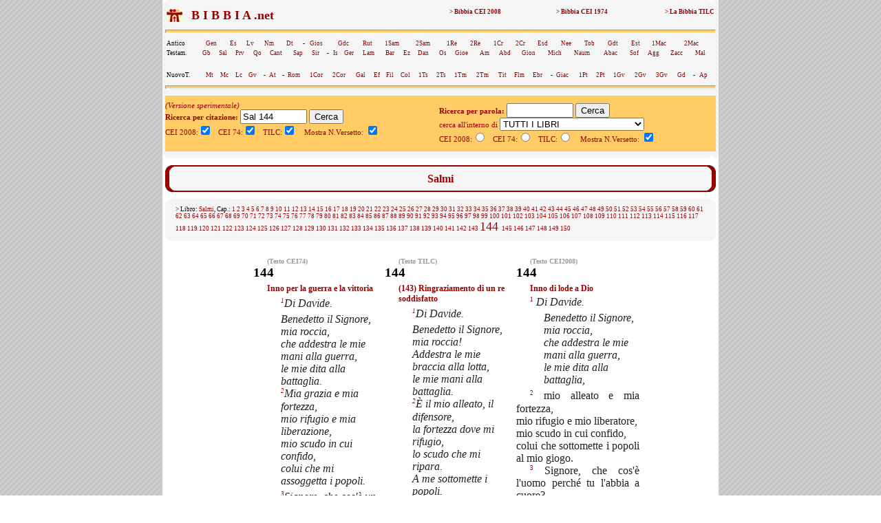

--- FILE ---
content_type: text/html; charset=UTF-8
request_url: https://www.lachiesa.it/bibbia.php?ricerca=citazione&Citazione=Sal%20144&Versione_CEI74=1&Versione_CEI2008=3&Versione_TILC=2&VersettoOn=1&mobile=
body_size: 6792
content:



<html>
<head>
<title>Bibbia.net: Sal 144</title>
<link rel="canonical" href="https://www.lachiesa.it/bibbia/" />
<meta name="description" content="La Bibbia in tre versioni (Cei 2008, Cei74 e Traduzione interconfessionale in lingua corrente) per un loro confronto sinottico immediato. Con ricerca per citazioni e per parole: per chi ha bisogno di una consultazione facile e veloce." />
<meta name="keywords" content="preghiera,bibbie,cei 2008,cei1974,cei74,bibbia,la bibbia,sacra bibbia,la sacra bibbia,bibbia on line,bibbia online,bibbia on-line,bibbia italiana,italiano,vangelo,salmo,vangeli,salmi,gerusalemme,bibbia di gerusalemme,biblico,biblici,bible,gesù,cristo,gesù cristo,cristo gesù,italia,nuovo testamento,antico testamento,vecchio testamento,CEI,C.E.I.,cristianesimo,religione,spiritualità,cattolico,gratis" />
<meta http-equiv="Content-Type" content="text/html; charset=iso-8859-1" />
<meta http-equiv="content-language" content="it" />
<meta property="og:title" content="La Bibbia: Sal 144" />
<meta property="og:image" content="https://www.lachiesa.it/images/logolachiesa.jpg" />
<meta property="og:url" content="https://www.lachiesa.it/bibbia.php?ricerca=citazione&Citazione=Sal+144&Versione_CEI2008=3&VersettoOn=1&Cerca=Cerca" />
<meta property="og:site_name" content="La Bibbia" />
<meta property="og:description" content="Il testo ufficiale CEI 2008" />
<link rel="icon" href="https://www.bibbia.net/favicon.ico" />
<link rel="stylesheet" type="text/css" href="https://www.lachiesa.it/bibbia/cei1974/99_stili.css">

<script type='text/javascript'>
var googletag = googletag || {};
googletag.cmd = googletag.cmd || [];
(function() {
var gads = document.createElement('script');
gads.async = true;
gads.type = 'text/javascript';
var useSSL = 'https:' == document.location.protocol;
gads.src = (useSSL ? 'https:' : 'http:') + 
'//www.googletagservices.com/tag/js/gpt.js';
var node = document.getElementsByTagName('script')[0];
node.parentNode.insertBefore(gads, node);
})();
</script>

<script type='text/javascript'>
googletag.cmd.push(function() {
googletag.defineSlot('/21297655/bibbia_dx_160x600', [160, 600], 'div-gpt-ad-1417793369414-0').addService(googletag.pubads());
googletag.defineSlot('/21297655/bibbia_dx_300x250', [300, 250], 'div-gpt-ad-1417793369414-1').addService(googletag.pubads());
googletag.defineSlot('/21297655/bibbia_sx_160x600', [160, 600], 'div-gpt-ad-1417793369414-2').addService(googletag.pubads());
googletag.defineSlot('/21297655/bibbia_sx_300x250', [300, 250], 'div-gpt-ad-1417793369414-3').addService(googletag.pubads());
googletag.pubads().enableSingleRequest();
googletag.enableServices();
});
</script>

</head>

<BODY BACKGROUND="https://www.lachiesa.it/images/sfondo.gif" leftmargin=0 topmargin=0 marginwidth=0 marginheight=0>
<!-- Google Tag Manager -->
<noscript><iframe src="//www.googletagmanager.com/ns.html?id=GTM-PJ5GNL"
height="0" width="0" style="display:none;visibility:hidden"></iframe></noscript>
<script>(function(w,d,s,l,i){w[l]=w[l]||[];w[l].push({'gtm.start':
new Date().getTime(),event:'gtm.js'});var f=d.getElementsByTagName(s)[0],
j=d.createElement(s),dl=l!='dataLayer'?'&l='+l:'';j.async=true;j.src=
'//www.googletagmanager.com/gtm.js?id='+i+dl;f.parentNode.insertBefore(j,f);
})(window,document,'script','dataLayer','GTM-PJ5GNL');</script>
<!-- End Google Tag Manager -->
<a name="alto"></a>
<center><TABLE BORDER=0 CELLSPACING=0 CELLPADDING=0 WIDTH="1150"><TR>
<TD width="174" valign="top" align="center">
<!-- bibbia_sx_160x600 -->
<div id='div-gpt-ad-1417793369414-2' style='width:160px; height:600px;'>
<script type='text/javascript'>
googletag.cmd.push(function() { googletag.display('div-gpt-ad-1417793369414-2'); });
</script>
</div>
<br />
<br>

</TD>
<TD bgcolor="#FFFFFF">
<table border="0" cellpadding="0" cellspacing="0" width="800" bgcolor="#F5F5F5" align="center">
 <tr>

  <td colspan="3"><img src="https://www.lachiesa.it/bibbia/cei1974/99_nav_a.gif" alt="cei 74" width="800" height="10" border="0"></td>
 </tr>
 <tr>
  <td>&nbsp;</td>
  <td><table width="100%" border="0" cellspacing="1" class="piccolo">
   <tr>
     <td valign="middle" width="25"><a href="https://www.lachiesa.it/" target="_blank"><img alt="lachiesa.it" src="https://www.lachiesa.it/bibbia/cei1974/logomini.jpg" width="23" height="19" border="0"></a></td> 
     <td valign="top" width="40%"><strong><a href="https://www.bibbia.net/"><font size="+1" color="#990000">&nbsp; B I B B I A .net&nbsp;&nbsp;</font></strong></td>
     <td valign="top" align="right" width="20%"><a href="https://www.lachiesa.it/bibbia/cei2008/index.htm"><strong>> Bibbia CEI 2008</a></strong></td>
     <td valign="top" align="right" width="20%"><a href="https://www.lachiesa.it/bibbia/cei1974/index.htm"><strong>> Bibbia CEI 1974</a></strong></td>
     <td valign="top" align="right" width="20%"><a href="https://www.lachiesa.it/bibbia/tilc/index.htm"><strong>> La Bibbia TILC</a></strong></td>
    </tr>
   </table>


   <hr>
  <table width="100%" border="0" cellspacing="1" class="piccolo">
  <tr>
     <td valign="top">Antico</td>
     <td valign="top"><a href="https://www.lachiesa.it/bibbia.php?ricerca=citazione&Citazione=gen&Versione_CEI74=1&Versione_CEI2008=3&Versione_TILC=2&VersettoOn=1&Cerca=Cerca">Gen</a></td>
     <td valign="top"><a href="https://www.lachiesa.it/bibbia.php?ricerca=citazione&Citazione=es&Versione_CEI74=1&Versione_CEI2008=3&Versione_TILC=2&VersettoOn=1&Cerca=Cerca">Es</a></td>
	<td valign="top"><a href="https://www.lachiesa.it/bibbia.php?ricerca=citazione&Citazione=lv&Versione_CEI74=1&Versione_CEI2008=3&Versione_TILC=2&VersettoOn=1&Cerca=Cerca">Lv</a></td>
	<td valign="top"><a href="https://www.lachiesa.it/bibbia.php?ricerca=citazione&Citazione=nm&Versione_CEI74=1&Versione_CEI2008=3&Versione_TILC=2&VersettoOn=1&Cerca=Cerca">Nm</a></td>
	<td valign="top"><a href="https://www.lachiesa.it/bibbia.php?ricerca=citazione&Citazione=dt&Versione_CEI74=1&Versione_CEI2008=3&Versione_TILC=2&VersettoOn=1&Cerca=Cerca">Dt</a></td>
    <td valign="top"> - </td>
    <td valign="top"><a href="https://www.lachiesa.it/bibbia.php?ricerca=citazione&Citazione=gs&Versione_CEI74=1&Versione_CEI2008=3&Versione_TILC=2&VersettoOn=1&Cerca=Cerca">Gios</a></td>
    <td valign="top"><a href="https://www.lachiesa.it/bibbia.php?ricerca=citazione&Citazione=gdc&Versione_CEI74=1&Versione_CEI2008=3&Versione_TILC=2&VersettoOn=1&Cerca=Cerca">Gdc</a></td>
    <td valign="top"><a href="https://www.lachiesa.it/bibbia.php?ricerca=citazione&Citazione=rt&Versione_CEI74=1&Versione_CEI2008=3&Versione_TILC=2&VersettoOn=1&Cerca=Cerca">Rut</a></td>
    <td valign="top"><a href="https://www.lachiesa.it/bibbia.php?ricerca=citazione&Citazione=1sam&Versione_CEI74=1&Versione_CEI2008=3&Versione_TILC=2&VersettoOn=1&Cerca=Cerca">1Sam</a></td>
    <td valign="top"><a href="https://www.lachiesa.it/bibbia.php?ricerca=citazione&Citazione=2sam&Versione_CEI74=1&Versione_CEI2008=3&Versione_TILC=2&VersettoOn=1&Cerca=Cerca">2Sam</a></td>
    <td valign="top"><a href="https://www.lachiesa.it/bibbia.php?ricerca=citazione&Citazione=1re&Versione_CEI74=1&Versione_CEI2008=3&Versione_TILC=2&VersettoOn=1&Cerca=Cerca">1Re</a></td>
    <td valign="top"><a href="https://www.lachiesa.it/bibbia.php?ricerca=citazione&Citazione=2re&Versione_CEI74=1&Versione_CEI2008=3&Versione_TILC=2&VersettoOn=1&Cerca=Cerca">2Re</a></td>
    <td valign="top"><a href="https://www.lachiesa.it/bibbia.php?ricerca=citazione&Citazione=1cr&Versione_CEI74=1&Versione_CEI2008=3&Versione_TILC=2&VersettoOn=1&Cerca=Cerca">1Cr</a></td>
    <td valign="top"><a href="https://www.lachiesa.it/bibbia.php?ricerca=citazione&Citazione=2cr&Versione_CEI74=1&Versione_CEI2008=3&Versione_TILC=2&VersettoOn=1&Cerca=Cerca">2Cr</a></td>
    <td valign="top"><a href="https://www.lachiesa.it/bibbia.php?ricerca=citazione&Citazione=esd&Versione_CEI74=1&Versione_CEI2008=3&Versione_TILC=2&VersettoOn=1&Cerca=Cerca">Esd</a></td>
    <td valign="top"><a href="https://www.lachiesa.it/bibbia.php?ricerca=citazione&Citazione=ne&Versione_CEI74=1&Versione_CEI2008=3&Versione_TILC=2&VersettoOn=1&Cerca=Cerca">Nee</a></td>
    <td valign="top"><a href="https://www.lachiesa.it/bibbia.php?ricerca=citazione&Citazione=tb&Versione_CEI74=1&Versione_CEI2008=3&Versione_TILC=2&VersettoOn=1&Cerca=Cerca">Tob</a></td>
    <td valign="top"><a href="https://www.lachiesa.it/bibbia.php?ricerca=citazione&Citazione=gdt&Versione_CEI74=1&Versione_CEI2008=3&Versione_TILC=2&VersettoOn=1&Cerca=Cerca">Gdt</a></td>
    <td valign="top"><a href="https://www.lachiesa.it/bibbia.php?ricerca=citazione&Citazione=est&Versione_CEI74=1&Versione_CEI2008=3&Versione_TILC=2&VersettoOn=1&Cerca=Cerca">Est</a></td>
    <td valign="top"><a href="https://www.lachiesa.it/bibbia.php?ricerca=citazione&Citazione=1mc&Versione_CEI74=1&Versione_CEI2008=3&Versione_TILC=2&VersettoOn=1&Cerca=Cerca">1Mac</a></td>
    <td valign="top"><a href="https://www.lachiesa.it/bibbia.php?ricerca=citazione&Citazione=2mc&Versione_CEI74=1&Versione_CEI2008=3&Versione_TILC=2&VersettoOn=1&Cerca=Cerca">2Mac</a></td>
    </tr></table>
    <table width="100%" border="0" cellspacing="1" class="piccolo"><tr>
    <td valign="top">Testam.</td>
     <td valign="top"><a href="https://www.lachiesa.it/bibbia.php?ricerca=citazione&Citazione=gb&Versione_CEI74=1&Versione_CEI2008=3&Versione_TILC=2&VersettoOn=1&Cerca=Cerca">Gb</a></td>
     <td valign="top"><a href="https://www.lachiesa.it/bibbia.php?ricerca=citazione&Citazione=sal&Versione_CEI74=1&Versione_CEI2008=3&Versione_TILC=2&VersettoOn=1&Cerca=Cerca">Sal</a></td>
     <td valign="top"><a href="https://www.lachiesa.it/bibbia.php?ricerca=citazione&Citazione=pr&Versione_CEI74=1&Versione_CEI2008=3&Versione_TILC=2&VersettoOn=1&Cerca=Cerca">Prv</a></td>
     <td valign="top"><a href="https://www.lachiesa.it/bibbia.php?ricerca=citazione&Citazione=qo&Versione_CEI74=1&Versione_CEI2008=3&Versione_TILC=2&VersettoOn=1&Cerca=Cerca">Qo</a></td>
     <td valign="top"><a href="https://www.lachiesa.it/bibbia.php?ricerca=citazione&Citazione=ct&Versione_CEI74=1&Versione_CEI2008=3&Versione_TILC=2&VersettoOn=1&Cerca=Cerca">Cant</a></td>
     <td valign="top"><a href="https://www.lachiesa.it/bibbia.php?ricerca=citazione&Citazione=sap&Versione_CEI74=1&Versione_CEI2008=3&Versione_TILC=2&VersettoOn=1&Cerca=Cerca">Sap</a></td>
     <td valign="top"><a href="https://www.lachiesa.it/bibbia.php?ricerca=citazione&Citazione=sir&Versione_CEI74=1&Versione_CEI2008=3&Versione_TILC=2&VersettoOn=1&Cerca=Cerca">Sir</a></td>
     <td valign="top"> - </td>
     <td valign="top"><a href="https://www.lachiesa.it/bibbia.php?ricerca=citazione&Citazione=is&Versione_CEI74=1&Versione_CEI2008=3&Versione_TILC=2&VersettoOn=1&Cerca=Cerca">Is</a></td>
     <td valign="top"><a href="https://www.lachiesa.it/bibbia.php?ricerca=citazione&Citazione=ger&Versione_CEI74=1&Versione_CEI2008=3&Versione_TILC=2&VersettoOn=1&Cerca=Cerca">Ger</a></td>
     <td valign="top"><a href="https://www.lachiesa.it/bibbia.php?ricerca=citazione&Citazione=lam&Versione_CEI74=1&Versione_CEI2008=3&Versione_TILC=2&VersettoOn=1&Cerca=Cerca">Lam</a></td>
     <td valign="top"><a href="https://www.lachiesa.it/bibbia.php?ricerca=citazione&Citazione=bar&Versione_CEI74=1&Versione_CEI2008=3&Versione_TILC=2&VersettoOn=1&Cerca=Cerca">Bar</a></td>
     <td valign="top"><a href="https://www.lachiesa.it/bibbia.php?ricerca=citazione&Citazione=ez&Versione_CEI74=1&Versione_CEI2008=3&Versione_TILC=2&VersettoOn=1&Cerca=Cerca">Ez</a></td>
     <td valign="top"><a href="https://www.lachiesa.it/bibbia.php?ricerca=citazione&Citazione=dan&Versione_CEI74=1&Versione_CEI2008=3&Versione_TILC=2&VersettoOn=1&Cerca=Cerca">Dan</a></td>
     <td valign="top"><a href="https://www.lachiesa.it/bibbia.php?ricerca=citazione&Citazione=os&Versione_CEI74=1&Versione_CEI2008=3&Versione_TILC=2&VersettoOn=1&Cerca=Cerca">Os</a></td>
     <td valign="top"><a href="https://www.lachiesa.it/bibbia.php?ricerca=citazione&Citazione=gl&Versione_CEI74=1&Versione_CEI2008=3&Versione_TILC=2&VersettoOn=1&Cerca=Cerca">Gioe</a></td>
     <td valign="top"><a href="https://www.lachiesa.it/bibbia.php?ricerca=citazione&Citazione=am&Versione_CEI74=1&Versione_CEI2008=3&Versione_TILC=2&VersettoOn=1&Cerca=Cerca">Am</a></td>
     <td valign="top"><a href="https://www.lachiesa.it/bibbia.php?ricerca=citazione&Citazione=abd&Versione_CEI74=1&Versione_CEI2008=3&Versione_TILC=2&VersettoOn=1&Cerca=Cerca">Abd</a></td>
     <td valign="top"><a href="https://www.lachiesa.it/bibbia.php?ricerca=citazione&Citazione=gio&Versione_CEI74=1&Versione_CEI2008=3&Versione_TILC=2&VersettoOn=1&Cerca=Cerca">Gion</a></td>
     <td valign="top"><a href="https://www.lachiesa.it/bibbia.php?ricerca=citazione&Citazione=mi&Versione_CEI74=1&Versione_CEI2008=3&Versione_TILC=2&VersettoOn=1&Cerca=Cerca">Mich</a></td>
     <td valign="top"><a href="https://www.lachiesa.it/bibbia.php?ricerca=citazione&Citazione=na&Versione_CEI74=1&Versione_CEI2008=3&Versione_TILC=2&VersettoOn=1&Cerca=Cerca">Naum</a></td>
     <td valign="top"><a href="https://www.lachiesa.it/bibbia.php?ricerca=citazione&Citazione=ab&Versione_CEI74=1&Versione_CEI2008=3&Versione_TILC=2&VersettoOn=1&Cerca=Cerca">Abac</a></td>
     <td valign="top"><a href="https://www.lachiesa.it/bibbia.php?ricerca=citazione&Citazione=sf&Versione_CEI74=1&Versione_CEI2008=3&Versione_TILC=2&VersettoOn=1&Cerca=Cerca">Sof</a></td>
     <td valign="top"><a href="https://www.lachiesa.it/bibbia.php?ricerca=citazione&Citazione=ag&Versione_CEI74=1&Versione_CEI2008=3&Versione_TILC=2&VersettoOn=1&Cerca=Cerca">Agg</a></td>
     <td valign="top"><a href="https://www.lachiesa.it/bibbia.php?ricerca=citazione&Citazione=zc&Versione_CEI74=1&Versione_CEI2008=3&Versione_TILC=2&VersettoOn=1&Cerca=Cerca">Zacc</a></td>
     <td valign="top"><a href="https://www.lachiesa.it/bibbia.php?ricerca=citazione&Citazione=ml&Versione_CEI74=1&Versione_CEI2008=3&Versione_TILC=2&VersettoOn=1&Cerca=Cerca">Mal</a></td>
    </tr></table><br>
    <table width="100%" border="0" cellspacing="1" class="piccolo">
  <tr>
     <td valign="top">NuovoT.</td>
     <td valign="top"><a href="https://www.lachiesa.it/bibbia.php?ricerca=citazione&Citazione=mt&Versione_CEI74=1&Versione_CEI2008=3&Versione_TILC=2&VersettoOn=1&Cerca=Cerca">Mt</a></td>
     <td valign="top"><a href="https://www.lachiesa.it/bibbia.php?ricerca=citazione&Citazione=mc&Versione_CEI74=1&Versione_CEI2008=3&Versione_TILC=2&VersettoOn=1&Cerca=Cerca">Mc</a></td>
	<td valign="top"><a href="https://www.lachiesa.it/bibbia.php?ricerca=citazione&Citazione=lc&Versione_CEI74=1&Versione_CEI2008=3&Versione_TILC=2&VersettoOn=1&Cerca=Cerca">Lc</a></td>
	<td valign="top"><a href="https://www.lachiesa.it/bibbia.php?ricerca=citazione&Citazione=gv&Versione_CEI74=1&Versione_CEI2008=3&Versione_TILC=2&VersettoOn=1&Cerca=Cerca">Gv</a></td>
	<td valign="top"> - </td>
    <td valign="top"><a href="https://www.lachiesa.it/bibbia.php?ricerca=citazione&Citazione=at&Versione_CEI74=1&Versione_CEI2008=3&Versione_TILC=2&VersettoOn=1&Cerca=Cerca">At</a></td>
    <td valign="top"> - </td>
    <td valign="top"><a href="https://www.lachiesa.it/bibbia.php?ricerca=citazione&Citazione=rm&Versione_CEI74=1&Versione_CEI2008=3&Versione_TILC=2&VersettoOn=1&Cerca=Cerca">Rom</a></td>
    <td valign="top"><a href="https://www.lachiesa.it/bibbia.php?ricerca=citazione&Citazione=1cor&Versione_CEI74=1&Versione_CEI2008=3&Versione_TILC=2&VersettoOn=1&Cerca=Cerca">1Cor</a></td>
    <td valign="top"><a href="https://www.lachiesa.it/bibbia.php?ricerca=citazione&Citazione=2cor&Versione_CEI74=1&Versione_CEI2008=3&Versione_TILC=2&VersettoOn=1&Cerca=Cerca">2Cor</a></td>
    <td valign="top"><a href="https://www.lachiesa.it/bibbia.php?ricerca=citazione&Citazione=gal&Versione_CEI74=1&Versione_CEI2008=3&Versione_TILC=2&VersettoOn=1&Cerca=Cerca">Gal</a></td>
    <td valign="top"><a href="https://www.lachiesa.it/bibbia.php?ricerca=citazione&Citazione=ef&Versione_CEI74=1&Versione_CEI2008=3&Versione_TILC=2&VersettoOn=1&Cerca=Cerca">Ef</a></td>
    <td valign="top"><a href="https://www.lachiesa.it/bibbia.php?ricerca=citazione&Citazione=fil&Versione_CEI74=1&Versione_CEI2008=3&Versione_TILC=2&VersettoOn=1&Cerca=Cerca">Fil</a></td>
    <td valign="top"><a href="https://www.lachiesa.it/bibbia.php?ricerca=citazione&Citazione=col&Versione_CEI74=1&Versione_CEI2008=3&Versione_TILC=2&VersettoOn=1&Cerca=Cerca">Col</a></td>
    <td valign="top"><a href="https://www.lachiesa.it/bibbia.php?ricerca=citazione&Citazione=1ts&Versione_CEI74=1&Versione_CEI2008=3&Versione_TILC=2&VersettoOn=1&Cerca=Cerca">1Ts</a></td>
    <td valign="top"><a href="https://www.lachiesa.it/bibbia.php?ricerca=citazione&Citazione=2ts&Versione_CEI74=1&Versione_CEI2008=3&Versione_TILC=2&VersettoOn=1&Cerca=Cerca">2Ts</a></td>
    <td valign="top"><a href="https://www.lachiesa.it/bibbia.php?ricerca=citazione&Citazione=1tm&Versione_CEI74=1&Versione_CEI2008=3&Versione_TILC=2&VersettoOn=1&Cerca=Cerca">1Tm</a></td>
    <td valign="top"><a href="https://www.lachiesa.it/bibbia.php?ricerca=citazione&Citazione=2tm&Versione_CEI74=1&Versione_CEI2008=3&Versione_TILC=2&VersettoOn=1&Cerca=Cerca">2Tm</a></td>
    <td valign="top"><a href="https://www.lachiesa.it/bibbia.php?ricerca=citazione&Citazione=tit&Versione_CEI74=1&Versione_CEI2008=3&Versione_TILC=2&VersettoOn=1&Cerca=Cerca">Tit</a></td>
    <td valign="top"><a href="https://www.lachiesa.it/bibbia.php?ricerca=citazione&Citazione=fm&Versione_CEI74=1&Versione_CEI2008=3&Versione_TILC=2&VersettoOn=1&Cerca=Cerca">Flm</a></td>
    <td valign="top"><a href="https://www.lachiesa.it/bibbia.php?ricerca=citazione&Citazione=eb&Versione_CEI74=1&Versione_CEI2008=3&Versione_TILC=2&VersettoOn=1&Cerca=Cerca">Ebr</a></td>
    <td valign="top"> - </td>
    <td valign="top"><a href="https://www.lachiesa.it/bibbia.php?ricerca=citazione&Citazione=gc&Versione_CEI74=1&Versione_CEI2008=3&Versione_TILC=2&VersettoOn=1&Cerca=Cerca">Giac</a></td>
    <td valign="top"><a href="https://www.lachiesa.it/bibbia.php?ricerca=citazione&Citazione=1pt&Versione_CEI74=1&Versione_CEI2008=3&Versione_TILC=2&VersettoOn=1&Cerca=Cerca">1Pt</a></td>
    <td valign="top"><a href="https://www.lachiesa.it/bibbia.php?ricerca=citazione&Citazione=2pt&Versione_CEI74=1&Versione_CEI2008=3&Versione_TILC=2&VersettoOn=1&Cerca=Cerca">2Pt</a></td>
    <td valign="top"><a href="https://www.lachiesa.it/bibbia.php?ricerca=citazione&Citazione=1gv&Versione_CEI74=1&Versione_CEI2008=3&Versione_TILC=2&VersettoOn=1&Cerca=Cerca">1Gv</a></td>
	<td valign="top"><a href="https://www.lachiesa.it/bibbia.php?ricerca=citazione&Citazione=2gv&Versione_CEI74=1&Versione_CEI2008=3&Versione_TILC=2&VersettoOn=1&Cerca=Cerca">2Gv</a></td>
	<td valign="top"><a href="https://www.lachiesa.it/bibbia.php?ricerca=citazione&Citazione=3gv&Versione_CEI74=1&Versione_CEI2008=3&Versione_TILC=2&VersettoOn=1&Cerca=Cerca">3Gv</a></td>
	<td valign="top"><a href="https://www.lachiesa.it/bibbia.php?ricerca=citazione&Citazione=gd&Versione_CEI74=1&Versione_CEI2008=3&Versione_TILC=2&VersettoOn=1&Cerca=Cerca">Gd</a></td>
	<td valign="top"> - </td>
    <td valign="top"><a href="https://www.lachiesa.it/bibbia.php?ricerca=citazione&Citazione=ap&Versione_CEI74=1&Versione_CEI2008=3&Versione_TILC=2&VersettoOn=1&Cerca=Cerca">Ap</a></td>
    </tr></table>
   <hr>
<table width="800" border="0" align="center" cellpadding="0" cellspacing="0" id="paginazione">
 <tr>
  <td>
<i>(Versione sperimentale)</i><br>
<form method="get" action="https://www.lachiesa.it/bibbia.php">
<input type="hidden" name="ricerca" value="citazione">
<input type="hidden" name="mobile" value="">
<b>Ricerca per citazione: </b>
<input type="text" name="Citazione" value="Sal 144" size="10">
<input type="submit" name="Cerca" value="Cerca">
<br />
CEI 2008:<input type="checkbox" name="Versione_CEI2008" value="3" checked> 
&nbsp;
CEI 74:<input type="checkbox" name="Versione_CEI74" value="1" checked> 
&nbsp;
TILC:<input type="checkbox" name="Versione_TILC" value="2" checked>
&nbsp;&nbsp;
Mostra N.Versetto: <input type="checkbox" name="VersettoOn" value="1" checked>&nbsp;&nbsp;&nbsp;&nbsp;
</form></td><td>
<br>
<form method="get" action="https://www.lachiesa.it/bibbia.php">
<input type="hidden" name="ricerca" value="testo">
<input type="hidden" name="mobile" value="">
<b>Ricerca per parola:</b>
<input type="text" name="Testo" value="" size="10"> 
<input type="submit" name="Cerca" value="Cerca"><br />
cerca all'interno di <select name="libro">
<option value="0" selected>TUTTI I LIBRI</option>
<option value="AT">ANTICO TESTAMENTO</option>
<option value="NT">NUOVO TESTAMENTO</option>
<option value="1">Genesi</option>
<option value="2">Esodo</option>
<option value="3">Levitico</option>
<option value="4">Numeri</option>
<option value="5">Deuteronomio</option>
<option value="6">Giosuè</option>
<option value="7">Giudici</option>
<option value="8">Rut</option>
<option value="9">Primo libro di Samuele</option>
<option value="10">Secondo libro di Samuele</option>
<option value="11">Primo libro dei Re</option>
<option value="12">Secondo libro dei Re</option>
<option value="13">Primo libro delle Cronache</option>
<option value="14">Secondo libro delle Cronache</option>
<option value="15">Esdra</option>
<option value="16">Neemia</option>
<option value="17">Tobia</option>
<option value="18">Giuditta</option>
<option value="19">Ester</option>
<option value="20">Primo libro dei Maccabei</option>
<option value="21">Secondo libro dei Maccabei</option>
<option value="22">Giobbe</option>
<option value="23">Salmi</option>
<option value="24">Proverbi</option>
<option value="25">Qoèlet</option>
<option value="26">Cantico dei Cantici</option>
<option value="27">Sapienza</option>
<option value="28">Siracide</option>
<option value="29">Isaia</option>
<option value="30">Geremia</option>
<option value="31">Lamentazioni</option>
<option value="32">Baruc</option>
<option value="33">Ezechiele</option>
<option value="34">Daniele</option>
<option value="35">Osea</option>
<option value="36">Gioele</option>
<option value="37">Amos</option>
<option value="38">Abdia</option>
<option value="39">Giona</option>
<option value="40">Michea</option>
<option value="41">Naum</option>
<option value="42">Abacuc</option>
<option value="43">Sofonia</option>
<option value="44">Aggeo</option>
<option value="45">Zaccaria</option>
<option value="46">Malachia</option>
<option value="47">Vangelo di Matteo</option>
<option value="48">Vangelo di Marco</option>
<option value="49">Vangelo di Luca</option>
<option value="50">Vangelo di Giovanni</option>
<option value="51">Atti degli Apostoli</option>
<option value="52">Lettera ai Romani</option>
<option value="53">Prima lettera ai Corinzi</option>
<option value="54">Seconda lettera ai Corinzi</option>
<option value="55">Lettera ai Galati</option>
<option value="56">Lettera agli Efesini</option>
<option value="57">Lettera ai Filippesi</option>
<option value="58">Lettera ai Colossesi</option>
<option value="59">Prima lettera ai Tessalonicesi</option>
<option value="60">Seconda lettera ai Tessalonicesi</option>
<option value="61">Prima lettera a Timoteo</option>
<option value="62">Seconda lettera a Timoteo</option>
<option value="63">Lettera a Tito</option>
<option value="64">Lettera a Filemone</option>
<option value="65">Lettera agli Ebrei</option>
<option value="66">Lettera di Giacomo</option>
<option value="67">Prima lettera di Pietro</option>
<option value="68">Seconda lettera di Pietro</option>
<option value="69">Prima lettera di Giovanni</option>
<option value="70">Seconda lettera di Giovanni</option>
<option value="71">Terza lettera di Giovanni</option>
<option value="72">Lettera di Giuda</option>
<option value="73">Apocalisse di Giovanni</option>
</select><br />
CEI 2008:<input type="radio" name="id_versioni" value="3" >
&nbsp;
CEI 74:<input type="radio" name="id_versioni" value="1" >
&nbsp;
TILC:<input type="radio" name="id_versioni" value="2" >
&nbsp;&nbsp;
Mostra N.Versetto: <input type="checkbox" name="VersettoOn" value="1" checked>&nbsp;&nbsp;&nbsp;&nbsp;
</form>
</td>
  </tr>
 </table>
</td>
  <td>&nbsp;</td>
 </tr>
 <tr>
  <td colspan="3"><img src="https://www.lachiesa.it/bibbia/cei1974/99_nav_b.gif" alt="cei 74" width="800" height="10" border="0">
</td>
 </tr> 
</table>
<table width="800" border="0" align="center" cellpadding="0" cellspacing="0">
 <tr>
  <td align="center">

</td>
 </tr> 
</table><table width="800" border="0" align="center" cellpadding="0" cellspacing="0" bgcolor="#F5F5F5" id="testata">
 <tr>
  <td colspan="3"><img src="https://www.lachiesa.it/bibbia/cei1974/99_ind_a.gif" alt="riga sopra" width="800" height="10" border="0"></td>
 </tr>
 <tr>
  <td width="20" rowspan="2" style="background-image:url(https://www.lachiesa.it/bibbia/cei1974/99_ind_s.gif)"><img alt="bordo lato" src="https://www.lachiesa.it/bibbia/cei1974/99_ind_s.gif" alt="" width="20" height="18" border="0"></td>
  <td align="center" width="760"><img border="0" alt="vuoto" src="https://www.lachiesa.it/bibbia/cei1974/99_blank.gif" width="760" height="1"></td>
  <td width="20" rowspan="2" style="background-image:url(https://www.lachiesa.it/bibbia/cei1974/99_ind_d.gif)"><img alt="bordo lato" src="https://www.lachiesa.it/bibbia/cei1974/99_ind_d.gif" alt="" width="20" height="18" border="0"></td>
 </tr>
 <tr>
  <td align="center" width="760">
   <!-- #BeginEditable "testata" -->
  <div id="libro">Salmi</div>
   <!-- #EndEditable --></td>
 </tr>
 <tr>
  <td colspan="3"><img src="https://www.lachiesa.it/bibbia/cei1974/99_ind_b.gif" alt="riga sotto" width="800" height="10" border="0"></td>
 </tr>
</table>

<table width="800" border="0" align="center" cellpadding="0" cellspacing="0" bgcolor="#F5F5F5" id="testata_composto_da">
 <tr>
  <td colspan="3"><img border="0" alt="riga vuota" src="https://www.lachiesa.it/bibbia/cei1974/99_nav_a.gif" width="800" height="10"></td>
 </tr>
 <tr>

  <td width="15">&nbsp;</td>
  <td width="770" class="piccolo">
> Libro: <font color="#990000">Salmi</font>, Cap.:
<a href="/bibbia.php?ricerca=citazione&Citazione=Sal 1&Versione_CEI74=1&Versione_CEI2008=3&Versione_TILC=2&VersettoOn=1&mobile=">
1</a>
<a href="/bibbia.php?ricerca=citazione&Citazione=Sal 2&Versione_CEI74=1&Versione_CEI2008=3&Versione_TILC=2&VersettoOn=1&mobile=">
2</a>
<a href="/bibbia.php?ricerca=citazione&Citazione=Sal 3&Versione_CEI74=1&Versione_CEI2008=3&Versione_TILC=2&VersettoOn=1&mobile=">
3</a>
<a href="/bibbia.php?ricerca=citazione&Citazione=Sal 4&Versione_CEI74=1&Versione_CEI2008=3&Versione_TILC=2&VersettoOn=1&mobile=">
4</a>
<a href="/bibbia.php?ricerca=citazione&Citazione=Sal 5&Versione_CEI74=1&Versione_CEI2008=3&Versione_TILC=2&VersettoOn=1&mobile=">
5</a>
<a href="/bibbia.php?ricerca=citazione&Citazione=Sal 6&Versione_CEI74=1&Versione_CEI2008=3&Versione_TILC=2&VersettoOn=1&mobile=">
6</a>
<a href="/bibbia.php?ricerca=citazione&Citazione=Sal 7&Versione_CEI74=1&Versione_CEI2008=3&Versione_TILC=2&VersettoOn=1&mobile=">
7</a>
<a href="/bibbia.php?ricerca=citazione&Citazione=Sal 8&Versione_CEI74=1&Versione_CEI2008=3&Versione_TILC=2&VersettoOn=1&mobile=">
8</a>
<a href="/bibbia.php?ricerca=citazione&Citazione=Sal 9&Versione_CEI74=1&Versione_CEI2008=3&Versione_TILC=2&VersettoOn=1&mobile=">
9</a>
<a href="/bibbia.php?ricerca=citazione&Citazione=Sal 10&Versione_CEI74=1&Versione_CEI2008=3&Versione_TILC=2&VersettoOn=1&mobile=">
10</a>
<a href="/bibbia.php?ricerca=citazione&Citazione=Sal 11&Versione_CEI74=1&Versione_CEI2008=3&Versione_TILC=2&VersettoOn=1&mobile=">
11</a>
<a href="/bibbia.php?ricerca=citazione&Citazione=Sal 12&Versione_CEI74=1&Versione_CEI2008=3&Versione_TILC=2&VersettoOn=1&mobile=">
12</a>
<a href="/bibbia.php?ricerca=citazione&Citazione=Sal 13&Versione_CEI74=1&Versione_CEI2008=3&Versione_TILC=2&VersettoOn=1&mobile=">
13</a>
<a href="/bibbia.php?ricerca=citazione&Citazione=Sal 14&Versione_CEI74=1&Versione_CEI2008=3&Versione_TILC=2&VersettoOn=1&mobile=">
14</a>
<a href="/bibbia.php?ricerca=citazione&Citazione=Sal 15&Versione_CEI74=1&Versione_CEI2008=3&Versione_TILC=2&VersettoOn=1&mobile=">
15</a>
<a href="/bibbia.php?ricerca=citazione&Citazione=Sal 16&Versione_CEI74=1&Versione_CEI2008=3&Versione_TILC=2&VersettoOn=1&mobile=">
16</a>
<a href="/bibbia.php?ricerca=citazione&Citazione=Sal 17&Versione_CEI74=1&Versione_CEI2008=3&Versione_TILC=2&VersettoOn=1&mobile=">
17</a>
<a href="/bibbia.php?ricerca=citazione&Citazione=Sal 18&Versione_CEI74=1&Versione_CEI2008=3&Versione_TILC=2&VersettoOn=1&mobile=">
18</a>
<a href="/bibbia.php?ricerca=citazione&Citazione=Sal 19&Versione_CEI74=1&Versione_CEI2008=3&Versione_TILC=2&VersettoOn=1&mobile=">
19</a>
<a href="/bibbia.php?ricerca=citazione&Citazione=Sal 20&Versione_CEI74=1&Versione_CEI2008=3&Versione_TILC=2&VersettoOn=1&mobile=">
20</a>
<a href="/bibbia.php?ricerca=citazione&Citazione=Sal 21&Versione_CEI74=1&Versione_CEI2008=3&Versione_TILC=2&VersettoOn=1&mobile=">
21</a>
<a href="/bibbia.php?ricerca=citazione&Citazione=Sal 22&Versione_CEI74=1&Versione_CEI2008=3&Versione_TILC=2&VersettoOn=1&mobile=">
22</a>
<a href="/bibbia.php?ricerca=citazione&Citazione=Sal 23&Versione_CEI74=1&Versione_CEI2008=3&Versione_TILC=2&VersettoOn=1&mobile=">
23</a>
<a href="/bibbia.php?ricerca=citazione&Citazione=Sal 24&Versione_CEI74=1&Versione_CEI2008=3&Versione_TILC=2&VersettoOn=1&mobile=">
24</a>
<a href="/bibbia.php?ricerca=citazione&Citazione=Sal 25&Versione_CEI74=1&Versione_CEI2008=3&Versione_TILC=2&VersettoOn=1&mobile=">
25</a>
<a href="/bibbia.php?ricerca=citazione&Citazione=Sal 26&Versione_CEI74=1&Versione_CEI2008=3&Versione_TILC=2&VersettoOn=1&mobile=">
26</a>
<a href="/bibbia.php?ricerca=citazione&Citazione=Sal 27&Versione_CEI74=1&Versione_CEI2008=3&Versione_TILC=2&VersettoOn=1&mobile=">
27</a>
<a href="/bibbia.php?ricerca=citazione&Citazione=Sal 28&Versione_CEI74=1&Versione_CEI2008=3&Versione_TILC=2&VersettoOn=1&mobile=">
28</a>
<a href="/bibbia.php?ricerca=citazione&Citazione=Sal 29&Versione_CEI74=1&Versione_CEI2008=3&Versione_TILC=2&VersettoOn=1&mobile=">
29</a>
<a href="/bibbia.php?ricerca=citazione&Citazione=Sal 30&Versione_CEI74=1&Versione_CEI2008=3&Versione_TILC=2&VersettoOn=1&mobile=">
30</a>
<a href="/bibbia.php?ricerca=citazione&Citazione=Sal 31&Versione_CEI74=1&Versione_CEI2008=3&Versione_TILC=2&VersettoOn=1&mobile=">
31</a>
<a href="/bibbia.php?ricerca=citazione&Citazione=Sal 32&Versione_CEI74=1&Versione_CEI2008=3&Versione_TILC=2&VersettoOn=1&mobile=">
32</a>
<a href="/bibbia.php?ricerca=citazione&Citazione=Sal 33&Versione_CEI74=1&Versione_CEI2008=3&Versione_TILC=2&VersettoOn=1&mobile=">
33</a>
<a href="/bibbia.php?ricerca=citazione&Citazione=Sal 34&Versione_CEI74=1&Versione_CEI2008=3&Versione_TILC=2&VersettoOn=1&mobile=">
34</a>
<a href="/bibbia.php?ricerca=citazione&Citazione=Sal 35&Versione_CEI74=1&Versione_CEI2008=3&Versione_TILC=2&VersettoOn=1&mobile=">
35</a>
<a href="/bibbia.php?ricerca=citazione&Citazione=Sal 36&Versione_CEI74=1&Versione_CEI2008=3&Versione_TILC=2&VersettoOn=1&mobile=">
36</a>
<a href="/bibbia.php?ricerca=citazione&Citazione=Sal 37&Versione_CEI74=1&Versione_CEI2008=3&Versione_TILC=2&VersettoOn=1&mobile=">
37</a>
<a href="/bibbia.php?ricerca=citazione&Citazione=Sal 38&Versione_CEI74=1&Versione_CEI2008=3&Versione_TILC=2&VersettoOn=1&mobile=">
38</a>
<a href="/bibbia.php?ricerca=citazione&Citazione=Sal 39&Versione_CEI74=1&Versione_CEI2008=3&Versione_TILC=2&VersettoOn=1&mobile=">
39</a>
<a href="/bibbia.php?ricerca=citazione&Citazione=Sal 40&Versione_CEI74=1&Versione_CEI2008=3&Versione_TILC=2&VersettoOn=1&mobile=">
40</a>
<a href="/bibbia.php?ricerca=citazione&Citazione=Sal 41&Versione_CEI74=1&Versione_CEI2008=3&Versione_TILC=2&VersettoOn=1&mobile=">
41</a>
<a href="/bibbia.php?ricerca=citazione&Citazione=Sal 42&Versione_CEI74=1&Versione_CEI2008=3&Versione_TILC=2&VersettoOn=1&mobile=">
42</a>
<a href="/bibbia.php?ricerca=citazione&Citazione=Sal 43&Versione_CEI74=1&Versione_CEI2008=3&Versione_TILC=2&VersettoOn=1&mobile=">
43</a>
<a href="/bibbia.php?ricerca=citazione&Citazione=Sal 44&Versione_CEI74=1&Versione_CEI2008=3&Versione_TILC=2&VersettoOn=1&mobile=">
44</a>
<a href="/bibbia.php?ricerca=citazione&Citazione=Sal 45&Versione_CEI74=1&Versione_CEI2008=3&Versione_TILC=2&VersettoOn=1&mobile=">
45</a>
<a href="/bibbia.php?ricerca=citazione&Citazione=Sal 46&Versione_CEI74=1&Versione_CEI2008=3&Versione_TILC=2&VersettoOn=1&mobile=">
46</a>
<a href="/bibbia.php?ricerca=citazione&Citazione=Sal 47&Versione_CEI74=1&Versione_CEI2008=3&Versione_TILC=2&VersettoOn=1&mobile=">
47</a>
<a href="/bibbia.php?ricerca=citazione&Citazione=Sal 48&Versione_CEI74=1&Versione_CEI2008=3&Versione_TILC=2&VersettoOn=1&mobile=">
48</a>
<a href="/bibbia.php?ricerca=citazione&Citazione=Sal 49&Versione_CEI74=1&Versione_CEI2008=3&Versione_TILC=2&VersettoOn=1&mobile=">
49</a>
<a href="/bibbia.php?ricerca=citazione&Citazione=Sal 50&Versione_CEI74=1&Versione_CEI2008=3&Versione_TILC=2&VersettoOn=1&mobile=">
50</a>
<a href="/bibbia.php?ricerca=citazione&Citazione=Sal 51&Versione_CEI74=1&Versione_CEI2008=3&Versione_TILC=2&VersettoOn=1&mobile=">
51</a>
<a href="/bibbia.php?ricerca=citazione&Citazione=Sal 52&Versione_CEI74=1&Versione_CEI2008=3&Versione_TILC=2&VersettoOn=1&mobile=">
52</a>
<a href="/bibbia.php?ricerca=citazione&Citazione=Sal 53&Versione_CEI74=1&Versione_CEI2008=3&Versione_TILC=2&VersettoOn=1&mobile=">
53</a>
<a href="/bibbia.php?ricerca=citazione&Citazione=Sal 54&Versione_CEI74=1&Versione_CEI2008=3&Versione_TILC=2&VersettoOn=1&mobile=">
54</a>
<a href="/bibbia.php?ricerca=citazione&Citazione=Sal 55&Versione_CEI74=1&Versione_CEI2008=3&Versione_TILC=2&VersettoOn=1&mobile=">
55</a>
<a href="/bibbia.php?ricerca=citazione&Citazione=Sal 56&Versione_CEI74=1&Versione_CEI2008=3&Versione_TILC=2&VersettoOn=1&mobile=">
56</a>
<a href="/bibbia.php?ricerca=citazione&Citazione=Sal 57&Versione_CEI74=1&Versione_CEI2008=3&Versione_TILC=2&VersettoOn=1&mobile=">
57</a>
<a href="/bibbia.php?ricerca=citazione&Citazione=Sal 58&Versione_CEI74=1&Versione_CEI2008=3&Versione_TILC=2&VersettoOn=1&mobile=">
58</a>
<a href="/bibbia.php?ricerca=citazione&Citazione=Sal 59&Versione_CEI74=1&Versione_CEI2008=3&Versione_TILC=2&VersettoOn=1&mobile=">
59</a>
<a href="/bibbia.php?ricerca=citazione&Citazione=Sal 60&Versione_CEI74=1&Versione_CEI2008=3&Versione_TILC=2&VersettoOn=1&mobile=">
60</a>
<a href="/bibbia.php?ricerca=citazione&Citazione=Sal 61&Versione_CEI74=1&Versione_CEI2008=3&Versione_TILC=2&VersettoOn=1&mobile=">
61</a>
<a href="/bibbia.php?ricerca=citazione&Citazione=Sal 62&Versione_CEI74=1&Versione_CEI2008=3&Versione_TILC=2&VersettoOn=1&mobile=">
62</a>
<a href="/bibbia.php?ricerca=citazione&Citazione=Sal 63&Versione_CEI74=1&Versione_CEI2008=3&Versione_TILC=2&VersettoOn=1&mobile=">
63</a>
<a href="/bibbia.php?ricerca=citazione&Citazione=Sal 64&Versione_CEI74=1&Versione_CEI2008=3&Versione_TILC=2&VersettoOn=1&mobile=">
64</a>
<a href="/bibbia.php?ricerca=citazione&Citazione=Sal 65&Versione_CEI74=1&Versione_CEI2008=3&Versione_TILC=2&VersettoOn=1&mobile=">
65</a>
<a href="/bibbia.php?ricerca=citazione&Citazione=Sal 66&Versione_CEI74=1&Versione_CEI2008=3&Versione_TILC=2&VersettoOn=1&mobile=">
66</a>
<a href="/bibbia.php?ricerca=citazione&Citazione=Sal 67&Versione_CEI74=1&Versione_CEI2008=3&Versione_TILC=2&VersettoOn=1&mobile=">
67</a>
<a href="/bibbia.php?ricerca=citazione&Citazione=Sal 68&Versione_CEI74=1&Versione_CEI2008=3&Versione_TILC=2&VersettoOn=1&mobile=">
68</a>
<a href="/bibbia.php?ricerca=citazione&Citazione=Sal 69&Versione_CEI74=1&Versione_CEI2008=3&Versione_TILC=2&VersettoOn=1&mobile=">
69</a>
<a href="/bibbia.php?ricerca=citazione&Citazione=Sal 70&Versione_CEI74=1&Versione_CEI2008=3&Versione_TILC=2&VersettoOn=1&mobile=">
70</a>
<a href="/bibbia.php?ricerca=citazione&Citazione=Sal 71&Versione_CEI74=1&Versione_CEI2008=3&Versione_TILC=2&VersettoOn=1&mobile=">
71</a>
<a href="/bibbia.php?ricerca=citazione&Citazione=Sal 72&Versione_CEI74=1&Versione_CEI2008=3&Versione_TILC=2&VersettoOn=1&mobile=">
72</a>
<a href="/bibbia.php?ricerca=citazione&Citazione=Sal 73&Versione_CEI74=1&Versione_CEI2008=3&Versione_TILC=2&VersettoOn=1&mobile=">
73</a>
<a href="/bibbia.php?ricerca=citazione&Citazione=Sal 74&Versione_CEI74=1&Versione_CEI2008=3&Versione_TILC=2&VersettoOn=1&mobile=">
74</a>
<a href="/bibbia.php?ricerca=citazione&Citazione=Sal 75&Versione_CEI74=1&Versione_CEI2008=3&Versione_TILC=2&VersettoOn=1&mobile=">
75</a>
<a href="/bibbia.php?ricerca=citazione&Citazione=Sal 76&Versione_CEI74=1&Versione_CEI2008=3&Versione_TILC=2&VersettoOn=1&mobile=">
76</a>
<a href="/bibbia.php?ricerca=citazione&Citazione=Sal 77&Versione_CEI74=1&Versione_CEI2008=3&Versione_TILC=2&VersettoOn=1&mobile=">
77</a>
<a href="/bibbia.php?ricerca=citazione&Citazione=Sal 78&Versione_CEI74=1&Versione_CEI2008=3&Versione_TILC=2&VersettoOn=1&mobile=">
78</a>
<a href="/bibbia.php?ricerca=citazione&Citazione=Sal 79&Versione_CEI74=1&Versione_CEI2008=3&Versione_TILC=2&VersettoOn=1&mobile=">
79</a>
<a href="/bibbia.php?ricerca=citazione&Citazione=Sal 80&Versione_CEI74=1&Versione_CEI2008=3&Versione_TILC=2&VersettoOn=1&mobile=">
80</a>
<a href="/bibbia.php?ricerca=citazione&Citazione=Sal 81&Versione_CEI74=1&Versione_CEI2008=3&Versione_TILC=2&VersettoOn=1&mobile=">
81</a>
<a href="/bibbia.php?ricerca=citazione&Citazione=Sal 82&Versione_CEI74=1&Versione_CEI2008=3&Versione_TILC=2&VersettoOn=1&mobile=">
82</a>
<a href="/bibbia.php?ricerca=citazione&Citazione=Sal 83&Versione_CEI74=1&Versione_CEI2008=3&Versione_TILC=2&VersettoOn=1&mobile=">
83</a>
<a href="/bibbia.php?ricerca=citazione&Citazione=Sal 84&Versione_CEI74=1&Versione_CEI2008=3&Versione_TILC=2&VersettoOn=1&mobile=">
84</a>
<a href="/bibbia.php?ricerca=citazione&Citazione=Sal 85&Versione_CEI74=1&Versione_CEI2008=3&Versione_TILC=2&VersettoOn=1&mobile=">
85</a>
<a href="/bibbia.php?ricerca=citazione&Citazione=Sal 86&Versione_CEI74=1&Versione_CEI2008=3&Versione_TILC=2&VersettoOn=1&mobile=">
86</a>
<a href="/bibbia.php?ricerca=citazione&Citazione=Sal 87&Versione_CEI74=1&Versione_CEI2008=3&Versione_TILC=2&VersettoOn=1&mobile=">
87</a>
<a href="/bibbia.php?ricerca=citazione&Citazione=Sal 88&Versione_CEI74=1&Versione_CEI2008=3&Versione_TILC=2&VersettoOn=1&mobile=">
88</a>
<a href="/bibbia.php?ricerca=citazione&Citazione=Sal 89&Versione_CEI74=1&Versione_CEI2008=3&Versione_TILC=2&VersettoOn=1&mobile=">
89</a>
<a href="/bibbia.php?ricerca=citazione&Citazione=Sal 90&Versione_CEI74=1&Versione_CEI2008=3&Versione_TILC=2&VersettoOn=1&mobile=">
90</a>
<a href="/bibbia.php?ricerca=citazione&Citazione=Sal 91&Versione_CEI74=1&Versione_CEI2008=3&Versione_TILC=2&VersettoOn=1&mobile=">
91</a>
<a href="/bibbia.php?ricerca=citazione&Citazione=Sal 92&Versione_CEI74=1&Versione_CEI2008=3&Versione_TILC=2&VersettoOn=1&mobile=">
92</a>
<a href="/bibbia.php?ricerca=citazione&Citazione=Sal 93&Versione_CEI74=1&Versione_CEI2008=3&Versione_TILC=2&VersettoOn=1&mobile=">
93</a>
<a href="/bibbia.php?ricerca=citazione&Citazione=Sal 94&Versione_CEI74=1&Versione_CEI2008=3&Versione_TILC=2&VersettoOn=1&mobile=">
94</a>
<a href="/bibbia.php?ricerca=citazione&Citazione=Sal 95&Versione_CEI74=1&Versione_CEI2008=3&Versione_TILC=2&VersettoOn=1&mobile=">
95</a>
<a href="/bibbia.php?ricerca=citazione&Citazione=Sal 96&Versione_CEI74=1&Versione_CEI2008=3&Versione_TILC=2&VersettoOn=1&mobile=">
96</a>
<a href="/bibbia.php?ricerca=citazione&Citazione=Sal 97&Versione_CEI74=1&Versione_CEI2008=3&Versione_TILC=2&VersettoOn=1&mobile=">
97</a>
<a href="/bibbia.php?ricerca=citazione&Citazione=Sal 98&Versione_CEI74=1&Versione_CEI2008=3&Versione_TILC=2&VersettoOn=1&mobile=">
98</a>
<a href="/bibbia.php?ricerca=citazione&Citazione=Sal 99&Versione_CEI74=1&Versione_CEI2008=3&Versione_TILC=2&VersettoOn=1&mobile=">
99</a>
<a href="/bibbia.php?ricerca=citazione&Citazione=Sal 100&Versione_CEI74=1&Versione_CEI2008=3&Versione_TILC=2&VersettoOn=1&mobile=">
100</a>
<a href="/bibbia.php?ricerca=citazione&Citazione=Sal 101&Versione_CEI74=1&Versione_CEI2008=3&Versione_TILC=2&VersettoOn=1&mobile=">
101</a>
<a href="/bibbia.php?ricerca=citazione&Citazione=Sal 102&Versione_CEI74=1&Versione_CEI2008=3&Versione_TILC=2&VersettoOn=1&mobile=">
102</a>
<a href="/bibbia.php?ricerca=citazione&Citazione=Sal 103&Versione_CEI74=1&Versione_CEI2008=3&Versione_TILC=2&VersettoOn=1&mobile=">
103</a>
<a href="/bibbia.php?ricerca=citazione&Citazione=Sal 104&Versione_CEI74=1&Versione_CEI2008=3&Versione_TILC=2&VersettoOn=1&mobile=">
104</a>
<a href="/bibbia.php?ricerca=citazione&Citazione=Sal 105&Versione_CEI74=1&Versione_CEI2008=3&Versione_TILC=2&VersettoOn=1&mobile=">
105</a>
<a href="/bibbia.php?ricerca=citazione&Citazione=Sal 106&Versione_CEI74=1&Versione_CEI2008=3&Versione_TILC=2&VersettoOn=1&mobile=">
106</a>
<a href="/bibbia.php?ricerca=citazione&Citazione=Sal 107&Versione_CEI74=1&Versione_CEI2008=3&Versione_TILC=2&VersettoOn=1&mobile=">
107</a>
<a href="/bibbia.php?ricerca=citazione&Citazione=Sal 108&Versione_CEI74=1&Versione_CEI2008=3&Versione_TILC=2&VersettoOn=1&mobile=">
108</a>
<a href="/bibbia.php?ricerca=citazione&Citazione=Sal 109&Versione_CEI74=1&Versione_CEI2008=3&Versione_TILC=2&VersettoOn=1&mobile=">
109</a>
<a href="/bibbia.php?ricerca=citazione&Citazione=Sal 110&Versione_CEI74=1&Versione_CEI2008=3&Versione_TILC=2&VersettoOn=1&mobile=">
110</a>
<a href="/bibbia.php?ricerca=citazione&Citazione=Sal 111&Versione_CEI74=1&Versione_CEI2008=3&Versione_TILC=2&VersettoOn=1&mobile=">
111</a>
<a href="/bibbia.php?ricerca=citazione&Citazione=Sal 112&Versione_CEI74=1&Versione_CEI2008=3&Versione_TILC=2&VersettoOn=1&mobile=">
112</a>
<a href="/bibbia.php?ricerca=citazione&Citazione=Sal 113&Versione_CEI74=1&Versione_CEI2008=3&Versione_TILC=2&VersettoOn=1&mobile=">
113</a>
<a href="/bibbia.php?ricerca=citazione&Citazione=Sal 114&Versione_CEI74=1&Versione_CEI2008=3&Versione_TILC=2&VersettoOn=1&mobile=">
114</a>
<a href="/bibbia.php?ricerca=citazione&Citazione=Sal 115&Versione_CEI74=1&Versione_CEI2008=3&Versione_TILC=2&VersettoOn=1&mobile=">
115</a>
<a href="/bibbia.php?ricerca=citazione&Citazione=Sal 116&Versione_CEI74=1&Versione_CEI2008=3&Versione_TILC=2&VersettoOn=1&mobile=">
116</a>
<a href="/bibbia.php?ricerca=citazione&Citazione=Sal 117&Versione_CEI74=1&Versione_CEI2008=3&Versione_TILC=2&VersettoOn=1&mobile=">
117</a>
<a href="/bibbia.php?ricerca=citazione&Citazione=Sal 118&Versione_CEI74=1&Versione_CEI2008=3&Versione_TILC=2&VersettoOn=1&mobile=">
118</a>
<a href="/bibbia.php?ricerca=citazione&Citazione=Sal 119&Versione_CEI74=1&Versione_CEI2008=3&Versione_TILC=2&VersettoOn=1&mobile=">
119</a>
<a href="/bibbia.php?ricerca=citazione&Citazione=Sal 120&Versione_CEI74=1&Versione_CEI2008=3&Versione_TILC=2&VersettoOn=1&mobile=">
120</a>
<a href="/bibbia.php?ricerca=citazione&Citazione=Sal 121&Versione_CEI74=1&Versione_CEI2008=3&Versione_TILC=2&VersettoOn=1&mobile=">
121</a>
<a href="/bibbia.php?ricerca=citazione&Citazione=Sal 122&Versione_CEI74=1&Versione_CEI2008=3&Versione_TILC=2&VersettoOn=1&mobile=">
122</a>
<a href="/bibbia.php?ricerca=citazione&Citazione=Sal 123&Versione_CEI74=1&Versione_CEI2008=3&Versione_TILC=2&VersettoOn=1&mobile=">
123</a>
<a href="/bibbia.php?ricerca=citazione&Citazione=Sal 124&Versione_CEI74=1&Versione_CEI2008=3&Versione_TILC=2&VersettoOn=1&mobile=">
124</a>
<a href="/bibbia.php?ricerca=citazione&Citazione=Sal 125&Versione_CEI74=1&Versione_CEI2008=3&Versione_TILC=2&VersettoOn=1&mobile=">
125</a>
<a href="/bibbia.php?ricerca=citazione&Citazione=Sal 126&Versione_CEI74=1&Versione_CEI2008=3&Versione_TILC=2&VersettoOn=1&mobile=">
126</a>
<a href="/bibbia.php?ricerca=citazione&Citazione=Sal 127&Versione_CEI74=1&Versione_CEI2008=3&Versione_TILC=2&VersettoOn=1&mobile=">
127</a>
<a href="/bibbia.php?ricerca=citazione&Citazione=Sal 128&Versione_CEI74=1&Versione_CEI2008=3&Versione_TILC=2&VersettoOn=1&mobile=">
128</a>
<a href="/bibbia.php?ricerca=citazione&Citazione=Sal 129&Versione_CEI74=1&Versione_CEI2008=3&Versione_TILC=2&VersettoOn=1&mobile=">
129</a>
<a href="/bibbia.php?ricerca=citazione&Citazione=Sal 130&Versione_CEI74=1&Versione_CEI2008=3&Versione_TILC=2&VersettoOn=1&mobile=">
130</a>
<a href="/bibbia.php?ricerca=citazione&Citazione=Sal 131&Versione_CEI74=1&Versione_CEI2008=3&Versione_TILC=2&VersettoOn=1&mobile=">
131</a>
<a href="/bibbia.php?ricerca=citazione&Citazione=Sal 132&Versione_CEI74=1&Versione_CEI2008=3&Versione_TILC=2&VersettoOn=1&mobile=">
132</a>
<a href="/bibbia.php?ricerca=citazione&Citazione=Sal 133&Versione_CEI74=1&Versione_CEI2008=3&Versione_TILC=2&VersettoOn=1&mobile=">
133</a>
<a href="/bibbia.php?ricerca=citazione&Citazione=Sal 134&Versione_CEI74=1&Versione_CEI2008=3&Versione_TILC=2&VersettoOn=1&mobile=">
134</a>
<a href="/bibbia.php?ricerca=citazione&Citazione=Sal 135&Versione_CEI74=1&Versione_CEI2008=3&Versione_TILC=2&VersettoOn=1&mobile=">
135</a>
<a href="/bibbia.php?ricerca=citazione&Citazione=Sal 136&Versione_CEI74=1&Versione_CEI2008=3&Versione_TILC=2&VersettoOn=1&mobile=">
136</a>
<a href="/bibbia.php?ricerca=citazione&Citazione=Sal 137&Versione_CEI74=1&Versione_CEI2008=3&Versione_TILC=2&VersettoOn=1&mobile=">
137</a>
<a href="/bibbia.php?ricerca=citazione&Citazione=Sal 138&Versione_CEI74=1&Versione_CEI2008=3&Versione_TILC=2&VersettoOn=1&mobile=">
138</a>
<a href="/bibbia.php?ricerca=citazione&Citazione=Sal 139&Versione_CEI74=1&Versione_CEI2008=3&Versione_TILC=2&VersettoOn=1&mobile=">
139</a>
<a href="/bibbia.php?ricerca=citazione&Citazione=Sal 140&Versione_CEI74=1&Versione_CEI2008=3&Versione_TILC=2&VersettoOn=1&mobile=">
140</a>
<a href="/bibbia.php?ricerca=citazione&Citazione=Sal 141&Versione_CEI74=1&Versione_CEI2008=3&Versione_TILC=2&VersettoOn=1&mobile=">
141</a>
<a href="/bibbia.php?ricerca=citazione&Citazione=Sal 142&Versione_CEI74=1&Versione_CEI2008=3&Versione_TILC=2&VersettoOn=1&mobile=">
142</a>
<a href="/bibbia.php?ricerca=citazione&Citazione=Sal 143&Versione_CEI74=1&Versione_CEI2008=3&Versione_TILC=2&VersettoOn=1&mobile=">
143</a>
<a href="/bibbia.php?ricerca=citazione&Citazione=Sal 144&Versione_CEI74=1&Versione_CEI2008=3&Versione_TILC=2&VersettoOn=1&mobile=">
<font size="+1">144</a>
</font><a href="/bibbia.php?ricerca=citazione&Citazione=Sal 145&Versione_CEI74=1&Versione_CEI2008=3&Versione_TILC=2&VersettoOn=1&mobile=">
145</a>
<a href="/bibbia.php?ricerca=citazione&Citazione=Sal 146&Versione_CEI74=1&Versione_CEI2008=3&Versione_TILC=2&VersettoOn=1&mobile=">
146</a>
<a href="/bibbia.php?ricerca=citazione&Citazione=Sal 147&Versione_CEI74=1&Versione_CEI2008=3&Versione_TILC=2&VersettoOn=1&mobile=">
147</a>
<a href="/bibbia.php?ricerca=citazione&Citazione=Sal 148&Versione_CEI74=1&Versione_CEI2008=3&Versione_TILC=2&VersettoOn=1&mobile=">
148</a>
<a href="/bibbia.php?ricerca=citazione&Citazione=Sal 149&Versione_CEI74=1&Versione_CEI2008=3&Versione_TILC=2&VersettoOn=1&mobile=">
149</a>
<a href="/bibbia.php?ricerca=citazione&Citazione=Sal 150&Versione_CEI74=1&Versione_CEI2008=3&Versione_TILC=2&VersettoOn=1&mobile=">
150</a>
</td>

  <td width="15">&nbsp;</td>
 </tr>
 <tr>
  <td colspan="3"><img border="0" alt="riga vuota" src="https://www.lachiesa.it/bibbia/cei1974/99_nav_b.gif" width="800" height="10"></td>
 </tr>
</table>
<table align="center"><tr><td>
<div id="testo">
<table cellspacing="10"><tr><td valign="top"></td><td width="33%" valign="top"><p><b><font size="1" color="#999999">(Testo CEI74)</font></b></p><div id="capitolo">144</div><div class="titoli">Inno per la guerra e la vittoria</div>
<p class="rientrato"><sup>1</sup>Di Davide. <p class="rientrato">Benedetto il Signore, mia roccia,<br>che addestra le mie mani alla guerra,<br>le mie dita alla battaglia.<br>
<sup>2</sup>Mia grazia e mia fortezza,<br>mio rifugio e mia liberazione,<br>mio scudo in cui confido,<br>colui che mi assoggetta i popoli. </p>
<p class="rientrato"><sup>3</sup>Signore, che cos'è un uomo perché te ne curi?<br>Un figlio d'uomo perché te ne dia pensiero?<br>
<sup>4</sup>L'uomo è come un soffio,<br>i suoi giorni come ombra che passa. </p>
<p class="rientrato"><sup>5</sup>Signore, piega il tuo cielo e scendi,<br>tocca i monti ed essi fumeranno.<br>
<sup>6</sup>Le tue folgori disperdano i nemici,<br>lancia frecce, sconvolgili.<br>
<sup>7</sup>Stendi dall'alto la tua mano,<br>scampami e salvami dalle grandi acque,<br>dalla mano degli stranieri.<br>
<sup>8</sup>La loro bocca dice menzogne<br>e alzando la destra giurano il falso.<br>
<sup>9</sup>Mio Dio, ti canterò un canto nuovo,<br>suonerò per te sull'arpa a dieci corde;<br>
<sup>10</sup>a te, che dai vittoria al tuo consacrato,<br>che liberi Davide tuo servo.<br>Salvami dalla spada iniqua,<br>
<sup>11</sup>liberami dalla mano degli stranieri;<br>la loro bocca dice menzogne<br>e la loro destra giura il falso. </p>
<p class="rientrato"><sup>12</sup>I nostri figli siano come piante<br>cresciute nella loro giovinezza;<br>le nostre figlie come colonne d'angolo<br>nella costruzione del tempio.<br>
<sup>13</sup>I nostri granai siano pieni,<br>trabocchino di frutti d'ogni specie;<br>siano a migliaia i nostri greggi,<br>a mirìadi nelle nostre campagne;<br>
<sup>14</sup>siano carichi i nostri buoi.<br>Nessuna breccia, nessuna incursione,<br>nessun gemito nelle nostre piazze.<br>
<sup>15</sup>Beato il popolo che possiede questi beni:<br>beato il popolo il cui Dio è il Signore. </p>
</td><td width="33%" valign="top"><p><b><font size="1" color="#999999">(Testo TILC)</font></b></p><div id="capitolo">144</div><div class="titoli">(143) Ringraziamento di un re soddisfatto<br></div>
<p class="rientrato"><sup>1</sup>Di Davide.<p class="rientrato">Benedetto il Signore, mia roccia! <br>Addestra le mie braccia alla lotta, <br>le mie mani alla battaglia.<br>
<sup>2</sup>È il mio alleato, il difensore, <br>la fortezza dove mi rifugio, <br>lo scudo che mi ripara. <br>A me sottomette i popoli.</p>
<p class="rientrato"><sup>3</sup>Chi è l'uomo, Signore,<br>perché tu ne abbia cura?<br>Chi è mai, perché tu pensi a lui? <br>
<sup>4</sup>L'uomo è soltanto un soffio;<br>i suoi giorni, un'ombra che passa.<br>
<sup>5</sup>Curva il tuo cielo, Signore, e discendi; <br>tocca i monti e prenderanno fuoco.<br>
<sup>6</sup>Lancia i tuoi fulmini, disperdi i nemici; <br>scaglia le tue frecce, distruggili.<br>
<sup>7</sup>Stendi dall'alto la tua mano, <br>salvami dalle acque profonde, <br>strappami dalle mani degli stranieri.<br>
<sup>8</sup>Con la bocca dicono menzogne, <br>alzano la destra e giurano il falso.</p>
<p class="rientrato"><sup>9</sup>Per te, o Dio, canterò un canto nuovo; <br>per te suonerò l'arpa a dieci corde: <br>
<sup>10</sup>tu concedi ai re la vittoria <br>e liberi Davide, tuo servo. <br>
<sup>11</sup>Salvami dalla spada crudele, <br>strappami dalle mani degli stranieri. <br>Con la bocca dicono menzogne, <br>alzano la destra e giurano il falso.</p>
<p class="rientrato"><sup>12</sup>I nostri figli siano come piante<br>cresciute bene fin dalla giovinezza,<br>le nostre figlie come belle colonne<br>scolpite agli angoli del palazzo. <br>
<sup>13</sup>I nostri granai siano pieni,<br>colmi d'ogni specie di viveri.<br>Le nostre greggi diventino migliaia,<br>decine di migliaia nelle nostre campagne; <br>
<sup>14</sup>il nostro bestiame sia ben nutrito.<br>Mai più l'invasione e l'esilio,<br>mai più il lamento nelle nostre piazze.<br>
<sup>15</sup>Felice il popolo così benedetto!<br>Felice il popolo che ha il Signore come Dio.</p>
</td><td width="33%" valign="top"><p><b><font size="1" color="#999999">(Testo CEI2008)</font></b></p><div id="capitolo">144</div><div class="titoli">Inno di lode a Dio</div>
<p><sup>1</sup>	<i>Di Davide.</i><p class="rientrato">	Benedetto il Signore, mia roccia,<br>	che addestra le mie mani alla guerra,<br>	le mie dita alla battaglia,</p>
<p><sup>2</sup>	mio alleato e mia fortezza,<br>	mio rifugio e mio liberatore,<br>	mio scudo in cui confido,<br>	colui che sottomette i popoli al mio giogo.</p>
<p><sup>3</sup>	Signore, che cos'è l'uomo perché tu l'abbia a cuore?<br>	Il figlio dell'uomo, perché te ne dia pensiero?</p>
<p><sup>4</sup>	L'uomo è come un soffio,<br>	i suoi giorni come ombra che passa.</p>
<p><sup>5</sup>	Signore, abbassa il tuo cielo e discendi,<br>	tocca i monti ed essi fumeranno.</p>
<p><sup>6</sup>	Lancia folgori e disperdili,<br>	scaglia le tue saette e sconfiggili.</p>
<p><sup>7</sup>	Stendi dall'alto la tua mano,<br>	scampami e liberami dalle grandi acque,<br>	dalla mano degli stranieri.</p>
<p><sup>8</sup>	La loro bocca dice cose false<br>	e la loro è una destra di menzogna.</p>
<p><sup>9</sup>	O Dio, ti canterò un canto nuovo,<br>	inneggerò a te con l'arpa a dieci corde,</p>
<p><sup>10</sup>	a te, che dai vittoria ai re,<br>	che scampi Davide, tuo servo, dalla spada iniqua.</p>
<p><sup>11</sup>	Scampami e liberami dalla mano degli stranieri:<br>	la loro bocca dice cose false<br>	e la loro è una destra di menzogna.</p>
<p><sup>12</sup>	I nostri figli siano come piante,<br>	cresciute bene fin dalla loro giovinezza;<br>	le nostre figlie come colonne d'angolo,<br>	scolpite per adornare un palazzo.</p>
<p><sup>13</sup>	I nostri granai siano pieni,<br>	traboccanti di frutti d'ogni specie.<br>	Siano a migliaia le nostre greggi,<br>	a miriadi nelle nostre campagne;</p>
<p><sup>14</sup>	siano carichi i nostri buoi.<br>	Nessuna breccia, nessuna fuga,<br>	nessun gemito nelle nostre piazze.</p>
<p><sup>15</sup>	Beato il popolo che possiede questi beni:<br>	beato il popolo che ha il Signore come Dio.<p class="rientrato"></p>
</td></tr></table>
</div>
</td></tr></table>

<table width="800" border="0" align="center" cellpadding="0" cellspacing="0" bgcolor="#F5F5F5" id="testata_composto_da">
 <tr>
  <td colspan="3"><img border="0" alt="riga vuota" src="https://www.lachiesa.it/bibbia/cei1974/99_nav_a.gif" width="800" height="10"></td>
 </tr>
 <tr>

  <td width="15">&nbsp;</td>
  <td width="770" class="piccolo">
> Libro: <font color="#990000">Salmi</font>, Cap.:
<a href="/bibbia.php?ricerca=citazione&Citazione=Sal 1&Versione_CEI74=1&Versione_CEI2008=3&Versione_TILC=2&VersettoOn=1&mobile=">
1</a>
<a href="/bibbia.php?ricerca=citazione&Citazione=Sal 2&Versione_CEI74=1&Versione_CEI2008=3&Versione_TILC=2&VersettoOn=1&mobile=">
2</a>
<a href="/bibbia.php?ricerca=citazione&Citazione=Sal 3&Versione_CEI74=1&Versione_CEI2008=3&Versione_TILC=2&VersettoOn=1&mobile=">
3</a>
<a href="/bibbia.php?ricerca=citazione&Citazione=Sal 4&Versione_CEI74=1&Versione_CEI2008=3&Versione_TILC=2&VersettoOn=1&mobile=">
4</a>
<a href="/bibbia.php?ricerca=citazione&Citazione=Sal 5&Versione_CEI74=1&Versione_CEI2008=3&Versione_TILC=2&VersettoOn=1&mobile=">
5</a>
<a href="/bibbia.php?ricerca=citazione&Citazione=Sal 6&Versione_CEI74=1&Versione_CEI2008=3&Versione_TILC=2&VersettoOn=1&mobile=">
6</a>
<a href="/bibbia.php?ricerca=citazione&Citazione=Sal 7&Versione_CEI74=1&Versione_CEI2008=3&Versione_TILC=2&VersettoOn=1&mobile=">
7</a>
<a href="/bibbia.php?ricerca=citazione&Citazione=Sal 8&Versione_CEI74=1&Versione_CEI2008=3&Versione_TILC=2&VersettoOn=1&mobile=">
8</a>
<a href="/bibbia.php?ricerca=citazione&Citazione=Sal 9&Versione_CEI74=1&Versione_CEI2008=3&Versione_TILC=2&VersettoOn=1&mobile=">
9</a>
<a href="/bibbia.php?ricerca=citazione&Citazione=Sal 10&Versione_CEI74=1&Versione_CEI2008=3&Versione_TILC=2&VersettoOn=1&mobile=">
10</a>
<a href="/bibbia.php?ricerca=citazione&Citazione=Sal 11&Versione_CEI74=1&Versione_CEI2008=3&Versione_TILC=2&VersettoOn=1&mobile=">
11</a>
<a href="/bibbia.php?ricerca=citazione&Citazione=Sal 12&Versione_CEI74=1&Versione_CEI2008=3&Versione_TILC=2&VersettoOn=1&mobile=">
12</a>
<a href="/bibbia.php?ricerca=citazione&Citazione=Sal 13&Versione_CEI74=1&Versione_CEI2008=3&Versione_TILC=2&VersettoOn=1&mobile=">
13</a>
<a href="/bibbia.php?ricerca=citazione&Citazione=Sal 14&Versione_CEI74=1&Versione_CEI2008=3&Versione_TILC=2&VersettoOn=1&mobile=">
14</a>
<a href="/bibbia.php?ricerca=citazione&Citazione=Sal 15&Versione_CEI74=1&Versione_CEI2008=3&Versione_TILC=2&VersettoOn=1&mobile=">
15</a>
<a href="/bibbia.php?ricerca=citazione&Citazione=Sal 16&Versione_CEI74=1&Versione_CEI2008=3&Versione_TILC=2&VersettoOn=1&mobile=">
16</a>
<a href="/bibbia.php?ricerca=citazione&Citazione=Sal 17&Versione_CEI74=1&Versione_CEI2008=3&Versione_TILC=2&VersettoOn=1&mobile=">
17</a>
<a href="/bibbia.php?ricerca=citazione&Citazione=Sal 18&Versione_CEI74=1&Versione_CEI2008=3&Versione_TILC=2&VersettoOn=1&mobile=">
18</a>
<a href="/bibbia.php?ricerca=citazione&Citazione=Sal 19&Versione_CEI74=1&Versione_CEI2008=3&Versione_TILC=2&VersettoOn=1&mobile=">
19</a>
<a href="/bibbia.php?ricerca=citazione&Citazione=Sal 20&Versione_CEI74=1&Versione_CEI2008=3&Versione_TILC=2&VersettoOn=1&mobile=">
20</a>
<a href="/bibbia.php?ricerca=citazione&Citazione=Sal 21&Versione_CEI74=1&Versione_CEI2008=3&Versione_TILC=2&VersettoOn=1&mobile=">
21</a>
<a href="/bibbia.php?ricerca=citazione&Citazione=Sal 22&Versione_CEI74=1&Versione_CEI2008=3&Versione_TILC=2&VersettoOn=1&mobile=">
22</a>
<a href="/bibbia.php?ricerca=citazione&Citazione=Sal 23&Versione_CEI74=1&Versione_CEI2008=3&Versione_TILC=2&VersettoOn=1&mobile=">
23</a>
<a href="/bibbia.php?ricerca=citazione&Citazione=Sal 24&Versione_CEI74=1&Versione_CEI2008=3&Versione_TILC=2&VersettoOn=1&mobile=">
24</a>
<a href="/bibbia.php?ricerca=citazione&Citazione=Sal 25&Versione_CEI74=1&Versione_CEI2008=3&Versione_TILC=2&VersettoOn=1&mobile=">
25</a>
<a href="/bibbia.php?ricerca=citazione&Citazione=Sal 26&Versione_CEI74=1&Versione_CEI2008=3&Versione_TILC=2&VersettoOn=1&mobile=">
26</a>
<a href="/bibbia.php?ricerca=citazione&Citazione=Sal 27&Versione_CEI74=1&Versione_CEI2008=3&Versione_TILC=2&VersettoOn=1&mobile=">
27</a>
<a href="/bibbia.php?ricerca=citazione&Citazione=Sal 28&Versione_CEI74=1&Versione_CEI2008=3&Versione_TILC=2&VersettoOn=1&mobile=">
28</a>
<a href="/bibbia.php?ricerca=citazione&Citazione=Sal 29&Versione_CEI74=1&Versione_CEI2008=3&Versione_TILC=2&VersettoOn=1&mobile=">
29</a>
<a href="/bibbia.php?ricerca=citazione&Citazione=Sal 30&Versione_CEI74=1&Versione_CEI2008=3&Versione_TILC=2&VersettoOn=1&mobile=">
30</a>
<a href="/bibbia.php?ricerca=citazione&Citazione=Sal 31&Versione_CEI74=1&Versione_CEI2008=3&Versione_TILC=2&VersettoOn=1&mobile=">
31</a>
<a href="/bibbia.php?ricerca=citazione&Citazione=Sal 32&Versione_CEI74=1&Versione_CEI2008=3&Versione_TILC=2&VersettoOn=1&mobile=">
32</a>
<a href="/bibbia.php?ricerca=citazione&Citazione=Sal 33&Versione_CEI74=1&Versione_CEI2008=3&Versione_TILC=2&VersettoOn=1&mobile=">
33</a>
<a href="/bibbia.php?ricerca=citazione&Citazione=Sal 34&Versione_CEI74=1&Versione_CEI2008=3&Versione_TILC=2&VersettoOn=1&mobile=">
34</a>
<a href="/bibbia.php?ricerca=citazione&Citazione=Sal 35&Versione_CEI74=1&Versione_CEI2008=3&Versione_TILC=2&VersettoOn=1&mobile=">
35</a>
<a href="/bibbia.php?ricerca=citazione&Citazione=Sal 36&Versione_CEI74=1&Versione_CEI2008=3&Versione_TILC=2&VersettoOn=1&mobile=">
36</a>
<a href="/bibbia.php?ricerca=citazione&Citazione=Sal 37&Versione_CEI74=1&Versione_CEI2008=3&Versione_TILC=2&VersettoOn=1&mobile=">
37</a>
<a href="/bibbia.php?ricerca=citazione&Citazione=Sal 38&Versione_CEI74=1&Versione_CEI2008=3&Versione_TILC=2&VersettoOn=1&mobile=">
38</a>
<a href="/bibbia.php?ricerca=citazione&Citazione=Sal 39&Versione_CEI74=1&Versione_CEI2008=3&Versione_TILC=2&VersettoOn=1&mobile=">
39</a>
<a href="/bibbia.php?ricerca=citazione&Citazione=Sal 40&Versione_CEI74=1&Versione_CEI2008=3&Versione_TILC=2&VersettoOn=1&mobile=">
40</a>
<a href="/bibbia.php?ricerca=citazione&Citazione=Sal 41&Versione_CEI74=1&Versione_CEI2008=3&Versione_TILC=2&VersettoOn=1&mobile=">
41</a>
<a href="/bibbia.php?ricerca=citazione&Citazione=Sal 42&Versione_CEI74=1&Versione_CEI2008=3&Versione_TILC=2&VersettoOn=1&mobile=">
42</a>
<a href="/bibbia.php?ricerca=citazione&Citazione=Sal 43&Versione_CEI74=1&Versione_CEI2008=3&Versione_TILC=2&VersettoOn=1&mobile=">
43</a>
<a href="/bibbia.php?ricerca=citazione&Citazione=Sal 44&Versione_CEI74=1&Versione_CEI2008=3&Versione_TILC=2&VersettoOn=1&mobile=">
44</a>
<a href="/bibbia.php?ricerca=citazione&Citazione=Sal 45&Versione_CEI74=1&Versione_CEI2008=3&Versione_TILC=2&VersettoOn=1&mobile=">
45</a>
<a href="/bibbia.php?ricerca=citazione&Citazione=Sal 46&Versione_CEI74=1&Versione_CEI2008=3&Versione_TILC=2&VersettoOn=1&mobile=">
46</a>
<a href="/bibbia.php?ricerca=citazione&Citazione=Sal 47&Versione_CEI74=1&Versione_CEI2008=3&Versione_TILC=2&VersettoOn=1&mobile=">
47</a>
<a href="/bibbia.php?ricerca=citazione&Citazione=Sal 48&Versione_CEI74=1&Versione_CEI2008=3&Versione_TILC=2&VersettoOn=1&mobile=">
48</a>
<a href="/bibbia.php?ricerca=citazione&Citazione=Sal 49&Versione_CEI74=1&Versione_CEI2008=3&Versione_TILC=2&VersettoOn=1&mobile=">
49</a>
<a href="/bibbia.php?ricerca=citazione&Citazione=Sal 50&Versione_CEI74=1&Versione_CEI2008=3&Versione_TILC=2&VersettoOn=1&mobile=">
50</a>
<a href="/bibbia.php?ricerca=citazione&Citazione=Sal 51&Versione_CEI74=1&Versione_CEI2008=3&Versione_TILC=2&VersettoOn=1&mobile=">
51</a>
<a href="/bibbia.php?ricerca=citazione&Citazione=Sal 52&Versione_CEI74=1&Versione_CEI2008=3&Versione_TILC=2&VersettoOn=1&mobile=">
52</a>
<a href="/bibbia.php?ricerca=citazione&Citazione=Sal 53&Versione_CEI74=1&Versione_CEI2008=3&Versione_TILC=2&VersettoOn=1&mobile=">
53</a>
<a href="/bibbia.php?ricerca=citazione&Citazione=Sal 54&Versione_CEI74=1&Versione_CEI2008=3&Versione_TILC=2&VersettoOn=1&mobile=">
54</a>
<a href="/bibbia.php?ricerca=citazione&Citazione=Sal 55&Versione_CEI74=1&Versione_CEI2008=3&Versione_TILC=2&VersettoOn=1&mobile=">
55</a>
<a href="/bibbia.php?ricerca=citazione&Citazione=Sal 56&Versione_CEI74=1&Versione_CEI2008=3&Versione_TILC=2&VersettoOn=1&mobile=">
56</a>
<a href="/bibbia.php?ricerca=citazione&Citazione=Sal 57&Versione_CEI74=1&Versione_CEI2008=3&Versione_TILC=2&VersettoOn=1&mobile=">
57</a>
<a href="/bibbia.php?ricerca=citazione&Citazione=Sal 58&Versione_CEI74=1&Versione_CEI2008=3&Versione_TILC=2&VersettoOn=1&mobile=">
58</a>
<a href="/bibbia.php?ricerca=citazione&Citazione=Sal 59&Versione_CEI74=1&Versione_CEI2008=3&Versione_TILC=2&VersettoOn=1&mobile=">
59</a>
<a href="/bibbia.php?ricerca=citazione&Citazione=Sal 60&Versione_CEI74=1&Versione_CEI2008=3&Versione_TILC=2&VersettoOn=1&mobile=">
60</a>
<a href="/bibbia.php?ricerca=citazione&Citazione=Sal 61&Versione_CEI74=1&Versione_CEI2008=3&Versione_TILC=2&VersettoOn=1&mobile=">
61</a>
<a href="/bibbia.php?ricerca=citazione&Citazione=Sal 62&Versione_CEI74=1&Versione_CEI2008=3&Versione_TILC=2&VersettoOn=1&mobile=">
62</a>
<a href="/bibbia.php?ricerca=citazione&Citazione=Sal 63&Versione_CEI74=1&Versione_CEI2008=3&Versione_TILC=2&VersettoOn=1&mobile=">
63</a>
<a href="/bibbia.php?ricerca=citazione&Citazione=Sal 64&Versione_CEI74=1&Versione_CEI2008=3&Versione_TILC=2&VersettoOn=1&mobile=">
64</a>
<a href="/bibbia.php?ricerca=citazione&Citazione=Sal 65&Versione_CEI74=1&Versione_CEI2008=3&Versione_TILC=2&VersettoOn=1&mobile=">
65</a>
<a href="/bibbia.php?ricerca=citazione&Citazione=Sal 66&Versione_CEI74=1&Versione_CEI2008=3&Versione_TILC=2&VersettoOn=1&mobile=">
66</a>
<a href="/bibbia.php?ricerca=citazione&Citazione=Sal 67&Versione_CEI74=1&Versione_CEI2008=3&Versione_TILC=2&VersettoOn=1&mobile=">
67</a>
<a href="/bibbia.php?ricerca=citazione&Citazione=Sal 68&Versione_CEI74=1&Versione_CEI2008=3&Versione_TILC=2&VersettoOn=1&mobile=">
68</a>
<a href="/bibbia.php?ricerca=citazione&Citazione=Sal 69&Versione_CEI74=1&Versione_CEI2008=3&Versione_TILC=2&VersettoOn=1&mobile=">
69</a>
<a href="/bibbia.php?ricerca=citazione&Citazione=Sal 70&Versione_CEI74=1&Versione_CEI2008=3&Versione_TILC=2&VersettoOn=1&mobile=">
70</a>
<a href="/bibbia.php?ricerca=citazione&Citazione=Sal 71&Versione_CEI74=1&Versione_CEI2008=3&Versione_TILC=2&VersettoOn=1&mobile=">
71</a>
<a href="/bibbia.php?ricerca=citazione&Citazione=Sal 72&Versione_CEI74=1&Versione_CEI2008=3&Versione_TILC=2&VersettoOn=1&mobile=">
72</a>
<a href="/bibbia.php?ricerca=citazione&Citazione=Sal 73&Versione_CEI74=1&Versione_CEI2008=3&Versione_TILC=2&VersettoOn=1&mobile=">
73</a>
<a href="/bibbia.php?ricerca=citazione&Citazione=Sal 74&Versione_CEI74=1&Versione_CEI2008=3&Versione_TILC=2&VersettoOn=1&mobile=">
74</a>
<a href="/bibbia.php?ricerca=citazione&Citazione=Sal 75&Versione_CEI74=1&Versione_CEI2008=3&Versione_TILC=2&VersettoOn=1&mobile=">
75</a>
<a href="/bibbia.php?ricerca=citazione&Citazione=Sal 76&Versione_CEI74=1&Versione_CEI2008=3&Versione_TILC=2&VersettoOn=1&mobile=">
76</a>
<a href="/bibbia.php?ricerca=citazione&Citazione=Sal 77&Versione_CEI74=1&Versione_CEI2008=3&Versione_TILC=2&VersettoOn=1&mobile=">
77</a>
<a href="/bibbia.php?ricerca=citazione&Citazione=Sal 78&Versione_CEI74=1&Versione_CEI2008=3&Versione_TILC=2&VersettoOn=1&mobile=">
78</a>
<a href="/bibbia.php?ricerca=citazione&Citazione=Sal 79&Versione_CEI74=1&Versione_CEI2008=3&Versione_TILC=2&VersettoOn=1&mobile=">
79</a>
<a href="/bibbia.php?ricerca=citazione&Citazione=Sal 80&Versione_CEI74=1&Versione_CEI2008=3&Versione_TILC=2&VersettoOn=1&mobile=">
80</a>
<a href="/bibbia.php?ricerca=citazione&Citazione=Sal 81&Versione_CEI74=1&Versione_CEI2008=3&Versione_TILC=2&VersettoOn=1&mobile=">
81</a>
<a href="/bibbia.php?ricerca=citazione&Citazione=Sal 82&Versione_CEI74=1&Versione_CEI2008=3&Versione_TILC=2&VersettoOn=1&mobile=">
82</a>
<a href="/bibbia.php?ricerca=citazione&Citazione=Sal 83&Versione_CEI74=1&Versione_CEI2008=3&Versione_TILC=2&VersettoOn=1&mobile=">
83</a>
<a href="/bibbia.php?ricerca=citazione&Citazione=Sal 84&Versione_CEI74=1&Versione_CEI2008=3&Versione_TILC=2&VersettoOn=1&mobile=">
84</a>
<a href="/bibbia.php?ricerca=citazione&Citazione=Sal 85&Versione_CEI74=1&Versione_CEI2008=3&Versione_TILC=2&VersettoOn=1&mobile=">
85</a>
<a href="/bibbia.php?ricerca=citazione&Citazione=Sal 86&Versione_CEI74=1&Versione_CEI2008=3&Versione_TILC=2&VersettoOn=1&mobile=">
86</a>
<a href="/bibbia.php?ricerca=citazione&Citazione=Sal 87&Versione_CEI74=1&Versione_CEI2008=3&Versione_TILC=2&VersettoOn=1&mobile=">
87</a>
<a href="/bibbia.php?ricerca=citazione&Citazione=Sal 88&Versione_CEI74=1&Versione_CEI2008=3&Versione_TILC=2&VersettoOn=1&mobile=">
88</a>
<a href="/bibbia.php?ricerca=citazione&Citazione=Sal 89&Versione_CEI74=1&Versione_CEI2008=3&Versione_TILC=2&VersettoOn=1&mobile=">
89</a>
<a href="/bibbia.php?ricerca=citazione&Citazione=Sal 90&Versione_CEI74=1&Versione_CEI2008=3&Versione_TILC=2&VersettoOn=1&mobile=">
90</a>
<a href="/bibbia.php?ricerca=citazione&Citazione=Sal 91&Versione_CEI74=1&Versione_CEI2008=3&Versione_TILC=2&VersettoOn=1&mobile=">
91</a>
<a href="/bibbia.php?ricerca=citazione&Citazione=Sal 92&Versione_CEI74=1&Versione_CEI2008=3&Versione_TILC=2&VersettoOn=1&mobile=">
92</a>
<a href="/bibbia.php?ricerca=citazione&Citazione=Sal 93&Versione_CEI74=1&Versione_CEI2008=3&Versione_TILC=2&VersettoOn=1&mobile=">
93</a>
<a href="/bibbia.php?ricerca=citazione&Citazione=Sal 94&Versione_CEI74=1&Versione_CEI2008=3&Versione_TILC=2&VersettoOn=1&mobile=">
94</a>
<a href="/bibbia.php?ricerca=citazione&Citazione=Sal 95&Versione_CEI74=1&Versione_CEI2008=3&Versione_TILC=2&VersettoOn=1&mobile=">
95</a>
<a href="/bibbia.php?ricerca=citazione&Citazione=Sal 96&Versione_CEI74=1&Versione_CEI2008=3&Versione_TILC=2&VersettoOn=1&mobile=">
96</a>
<a href="/bibbia.php?ricerca=citazione&Citazione=Sal 97&Versione_CEI74=1&Versione_CEI2008=3&Versione_TILC=2&VersettoOn=1&mobile=">
97</a>
<a href="/bibbia.php?ricerca=citazione&Citazione=Sal 98&Versione_CEI74=1&Versione_CEI2008=3&Versione_TILC=2&VersettoOn=1&mobile=">
98</a>
<a href="/bibbia.php?ricerca=citazione&Citazione=Sal 99&Versione_CEI74=1&Versione_CEI2008=3&Versione_TILC=2&VersettoOn=1&mobile=">
99</a>
<a href="/bibbia.php?ricerca=citazione&Citazione=Sal 100&Versione_CEI74=1&Versione_CEI2008=3&Versione_TILC=2&VersettoOn=1&mobile=">
100</a>
<a href="/bibbia.php?ricerca=citazione&Citazione=Sal 101&Versione_CEI74=1&Versione_CEI2008=3&Versione_TILC=2&VersettoOn=1&mobile=">
101</a>
<a href="/bibbia.php?ricerca=citazione&Citazione=Sal 102&Versione_CEI74=1&Versione_CEI2008=3&Versione_TILC=2&VersettoOn=1&mobile=">
102</a>
<a href="/bibbia.php?ricerca=citazione&Citazione=Sal 103&Versione_CEI74=1&Versione_CEI2008=3&Versione_TILC=2&VersettoOn=1&mobile=">
103</a>
<a href="/bibbia.php?ricerca=citazione&Citazione=Sal 104&Versione_CEI74=1&Versione_CEI2008=3&Versione_TILC=2&VersettoOn=1&mobile=">
104</a>
<a href="/bibbia.php?ricerca=citazione&Citazione=Sal 105&Versione_CEI74=1&Versione_CEI2008=3&Versione_TILC=2&VersettoOn=1&mobile=">
105</a>
<a href="/bibbia.php?ricerca=citazione&Citazione=Sal 106&Versione_CEI74=1&Versione_CEI2008=3&Versione_TILC=2&VersettoOn=1&mobile=">
106</a>
<a href="/bibbia.php?ricerca=citazione&Citazione=Sal 107&Versione_CEI74=1&Versione_CEI2008=3&Versione_TILC=2&VersettoOn=1&mobile=">
107</a>
<a href="/bibbia.php?ricerca=citazione&Citazione=Sal 108&Versione_CEI74=1&Versione_CEI2008=3&Versione_TILC=2&VersettoOn=1&mobile=">
108</a>
<a href="/bibbia.php?ricerca=citazione&Citazione=Sal 109&Versione_CEI74=1&Versione_CEI2008=3&Versione_TILC=2&VersettoOn=1&mobile=">
109</a>
<a href="/bibbia.php?ricerca=citazione&Citazione=Sal 110&Versione_CEI74=1&Versione_CEI2008=3&Versione_TILC=2&VersettoOn=1&mobile=">
110</a>
<a href="/bibbia.php?ricerca=citazione&Citazione=Sal 111&Versione_CEI74=1&Versione_CEI2008=3&Versione_TILC=2&VersettoOn=1&mobile=">
111</a>
<a href="/bibbia.php?ricerca=citazione&Citazione=Sal 112&Versione_CEI74=1&Versione_CEI2008=3&Versione_TILC=2&VersettoOn=1&mobile=">
112</a>
<a href="/bibbia.php?ricerca=citazione&Citazione=Sal 113&Versione_CEI74=1&Versione_CEI2008=3&Versione_TILC=2&VersettoOn=1&mobile=">
113</a>
<a href="/bibbia.php?ricerca=citazione&Citazione=Sal 114&Versione_CEI74=1&Versione_CEI2008=3&Versione_TILC=2&VersettoOn=1&mobile=">
114</a>
<a href="/bibbia.php?ricerca=citazione&Citazione=Sal 115&Versione_CEI74=1&Versione_CEI2008=3&Versione_TILC=2&VersettoOn=1&mobile=">
115</a>
<a href="/bibbia.php?ricerca=citazione&Citazione=Sal 116&Versione_CEI74=1&Versione_CEI2008=3&Versione_TILC=2&VersettoOn=1&mobile=">
116</a>
<a href="/bibbia.php?ricerca=citazione&Citazione=Sal 117&Versione_CEI74=1&Versione_CEI2008=3&Versione_TILC=2&VersettoOn=1&mobile=">
117</a>
<a href="/bibbia.php?ricerca=citazione&Citazione=Sal 118&Versione_CEI74=1&Versione_CEI2008=3&Versione_TILC=2&VersettoOn=1&mobile=">
118</a>
<a href="/bibbia.php?ricerca=citazione&Citazione=Sal 119&Versione_CEI74=1&Versione_CEI2008=3&Versione_TILC=2&VersettoOn=1&mobile=">
119</a>
<a href="/bibbia.php?ricerca=citazione&Citazione=Sal 120&Versione_CEI74=1&Versione_CEI2008=3&Versione_TILC=2&VersettoOn=1&mobile=">
120</a>
<a href="/bibbia.php?ricerca=citazione&Citazione=Sal 121&Versione_CEI74=1&Versione_CEI2008=3&Versione_TILC=2&VersettoOn=1&mobile=">
121</a>
<a href="/bibbia.php?ricerca=citazione&Citazione=Sal 122&Versione_CEI74=1&Versione_CEI2008=3&Versione_TILC=2&VersettoOn=1&mobile=">
122</a>
<a href="/bibbia.php?ricerca=citazione&Citazione=Sal 123&Versione_CEI74=1&Versione_CEI2008=3&Versione_TILC=2&VersettoOn=1&mobile=">
123</a>
<a href="/bibbia.php?ricerca=citazione&Citazione=Sal 124&Versione_CEI74=1&Versione_CEI2008=3&Versione_TILC=2&VersettoOn=1&mobile=">
124</a>
<a href="/bibbia.php?ricerca=citazione&Citazione=Sal 125&Versione_CEI74=1&Versione_CEI2008=3&Versione_TILC=2&VersettoOn=1&mobile=">
125</a>
<a href="/bibbia.php?ricerca=citazione&Citazione=Sal 126&Versione_CEI74=1&Versione_CEI2008=3&Versione_TILC=2&VersettoOn=1&mobile=">
126</a>
<a href="/bibbia.php?ricerca=citazione&Citazione=Sal 127&Versione_CEI74=1&Versione_CEI2008=3&Versione_TILC=2&VersettoOn=1&mobile=">
127</a>
<a href="/bibbia.php?ricerca=citazione&Citazione=Sal 128&Versione_CEI74=1&Versione_CEI2008=3&Versione_TILC=2&VersettoOn=1&mobile=">
128</a>
<a href="/bibbia.php?ricerca=citazione&Citazione=Sal 129&Versione_CEI74=1&Versione_CEI2008=3&Versione_TILC=2&VersettoOn=1&mobile=">
129</a>
<a href="/bibbia.php?ricerca=citazione&Citazione=Sal 130&Versione_CEI74=1&Versione_CEI2008=3&Versione_TILC=2&VersettoOn=1&mobile=">
130</a>
<a href="/bibbia.php?ricerca=citazione&Citazione=Sal 131&Versione_CEI74=1&Versione_CEI2008=3&Versione_TILC=2&VersettoOn=1&mobile=">
131</a>
<a href="/bibbia.php?ricerca=citazione&Citazione=Sal 132&Versione_CEI74=1&Versione_CEI2008=3&Versione_TILC=2&VersettoOn=1&mobile=">
132</a>
<a href="/bibbia.php?ricerca=citazione&Citazione=Sal 133&Versione_CEI74=1&Versione_CEI2008=3&Versione_TILC=2&VersettoOn=1&mobile=">
133</a>
<a href="/bibbia.php?ricerca=citazione&Citazione=Sal 134&Versione_CEI74=1&Versione_CEI2008=3&Versione_TILC=2&VersettoOn=1&mobile=">
134</a>
<a href="/bibbia.php?ricerca=citazione&Citazione=Sal 135&Versione_CEI74=1&Versione_CEI2008=3&Versione_TILC=2&VersettoOn=1&mobile=">
135</a>
<a href="/bibbia.php?ricerca=citazione&Citazione=Sal 136&Versione_CEI74=1&Versione_CEI2008=3&Versione_TILC=2&VersettoOn=1&mobile=">
136</a>
<a href="/bibbia.php?ricerca=citazione&Citazione=Sal 137&Versione_CEI74=1&Versione_CEI2008=3&Versione_TILC=2&VersettoOn=1&mobile=">
137</a>
<a href="/bibbia.php?ricerca=citazione&Citazione=Sal 138&Versione_CEI74=1&Versione_CEI2008=3&Versione_TILC=2&VersettoOn=1&mobile=">
138</a>
<a href="/bibbia.php?ricerca=citazione&Citazione=Sal 139&Versione_CEI74=1&Versione_CEI2008=3&Versione_TILC=2&VersettoOn=1&mobile=">
139</a>
<a href="/bibbia.php?ricerca=citazione&Citazione=Sal 140&Versione_CEI74=1&Versione_CEI2008=3&Versione_TILC=2&VersettoOn=1&mobile=">
140</a>
<a href="/bibbia.php?ricerca=citazione&Citazione=Sal 141&Versione_CEI74=1&Versione_CEI2008=3&Versione_TILC=2&VersettoOn=1&mobile=">
141</a>
<a href="/bibbia.php?ricerca=citazione&Citazione=Sal 142&Versione_CEI74=1&Versione_CEI2008=3&Versione_TILC=2&VersettoOn=1&mobile=">
142</a>
<a href="/bibbia.php?ricerca=citazione&Citazione=Sal 143&Versione_CEI74=1&Versione_CEI2008=3&Versione_TILC=2&VersettoOn=1&mobile=">
143</a>
<a href="/bibbia.php?ricerca=citazione&Citazione=Sal 144&Versione_CEI74=1&Versione_CEI2008=3&Versione_TILC=2&VersettoOn=1&mobile=">
<font size="+1">144</a>
</font><a href="/bibbia.php?ricerca=citazione&Citazione=Sal 145&Versione_CEI74=1&Versione_CEI2008=3&Versione_TILC=2&VersettoOn=1&mobile=">
145</a>
<a href="/bibbia.php?ricerca=citazione&Citazione=Sal 146&Versione_CEI74=1&Versione_CEI2008=3&Versione_TILC=2&VersettoOn=1&mobile=">
146</a>
<a href="/bibbia.php?ricerca=citazione&Citazione=Sal 147&Versione_CEI74=1&Versione_CEI2008=3&Versione_TILC=2&VersettoOn=1&mobile=">
147</a>
<a href="/bibbia.php?ricerca=citazione&Citazione=Sal 148&Versione_CEI74=1&Versione_CEI2008=3&Versione_TILC=2&VersettoOn=1&mobile=">
148</a>
<a href="/bibbia.php?ricerca=citazione&Citazione=Sal 149&Versione_CEI74=1&Versione_CEI2008=3&Versione_TILC=2&VersettoOn=1&mobile=">
149</a>
<a href="/bibbia.php?ricerca=citazione&Citazione=Sal 150&Versione_CEI74=1&Versione_CEI2008=3&Versione_TILC=2&VersettoOn=1&mobile=">
150</a>
</td>

  <td width="15">&nbsp;</td>
 </tr>
 <tr>
  <td colspan="3"><img border="0" alt="riga vuota" src="https://www.lachiesa.it/bibbia/cei1974/99_nav_b.gif" width="800" height="10"></td>
 </tr>
</table>

<br />
<br />
<a href="#alto"><img border="0" src="https://www.lachiesa.it/bibbia/cei2008/99_basso.gif" alt="inizio pagina" width="800" height="40"></a>
<br /><br /></TD>
<TD width="174" valign="top" align="center">
<!-- bibbia_dx_160x600 -->
<div id='div-gpt-ad-1417793369414-0' style='width:160px; height:600px;'>
<script type='text/javascript'>
googletag.cmd.push(function() { googletag.display('div-gpt-ad-1417793369414-0'); });
</script>
</div>
<br />
<br>

</TD></TR></TABLE><br /><br />

<CENTER>
<TABLE BORDER=0 CELLSPACING=6 CELLPADDING=6>
<TR>
<TD align=center VALIGN=bottom WIDTH="310"><!-- /21297655/bibbia_sx_300x250 -->
<div id='div-gpt-ad-1417793369414-3' style='min-width: 300px; min-height: 250px; padding: 10px; text-align: center; '>
<script>
googletag.cmd.push(function() { googletag.display('div-gpt-ad-1417793369414-3'); });
</script>
</div>
<!-- fine /21297655/bibbia_sx_300x250 --></TD>
<TD align=center VALIGN=bottom WIDTH="310">&nbsp;&nbsp;</TD>
<TD align=center VALIGN=bottom WIDTH="310"><!-- /21297655/bibbia_dx_300x250 -->
<div id='div-gpt-ad-1417793369414-1' style='min-width: 300px; min-height: 250px; padding: 10px; text-align: center; '>
<script>
googletag.cmd.push(function() { googletag.display('div-gpt-ad-1417793369414-1'); });
</script>
</div>
<!-- fine /21297655/bibbia_dx_300x250 --></TD>
</TR></TABLE>
</CENTER>

<script defer src="https://static.cloudflareinsights.com/beacon.min.js/vcd15cbe7772f49c399c6a5babf22c1241717689176015" integrity="sha512-ZpsOmlRQV6y907TI0dKBHq9Md29nnaEIPlkf84rnaERnq6zvWvPUqr2ft8M1aS28oN72PdrCzSjY4U6VaAw1EQ==" data-cf-beacon='{"version":"2024.11.0","token":"d2e98fb0dc5f4b8e8c6af53ba9c931bb","r":1,"server_timing":{"name":{"cfCacheStatus":true,"cfEdge":true,"cfExtPri":true,"cfL4":true,"cfOrigin":true,"cfSpeedBrain":true},"location_startswith":null}}' crossorigin="anonymous"></script>
</body>
</html>

--- FILE ---
content_type: text/html; charset=utf-8
request_url: https://www.google.com/recaptcha/api2/aframe
body_size: 267
content:
<!DOCTYPE HTML><html><head><meta http-equiv="content-type" content="text/html; charset=UTF-8"></head><body><script nonce="sYlPmYo-XImJx9TFJMdCZA">/** Anti-fraud and anti-abuse applications only. See google.com/recaptcha */ try{var clients={'sodar':'https://pagead2.googlesyndication.com/pagead/sodar?'};window.addEventListener("message",function(a){try{if(a.source===window.parent){var b=JSON.parse(a.data);var c=clients[b['id']];if(c){var d=document.createElement('img');d.src=c+b['params']+'&rc='+(localStorage.getItem("rc::a")?sessionStorage.getItem("rc::b"):"");window.document.body.appendChild(d);sessionStorage.setItem("rc::e",parseInt(sessionStorage.getItem("rc::e")||0)+1);localStorage.setItem("rc::h",'1769261630433');}}}catch(b){}});window.parent.postMessage("_grecaptcha_ready", "*");}catch(b){}</script></body></html>